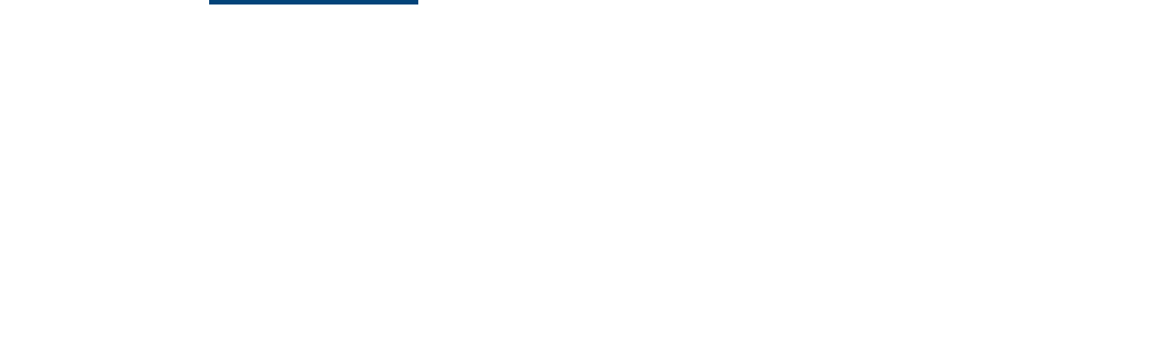

--- FILE ---
content_type: text/html; charset=UTF-8
request_url: https://poderagropecuario.com/escuela-del-agro-de-boyaca-hara-el-congreso-de-reproduccion-y-genetica-en-bovinos/
body_size: 27330
content:
<!DOCTYPE html>
<!--[if IE 9 ]>   <html class="no-js oldie ie9 ie" lang="es" > <![endif]-->
<!--[if (gt IE 9)|!(IE)]><!--> <html class="no-js" lang="es" > <!--<![endif]-->
<head>
        <meta charset="UTF-8" >
        <meta http-equiv="X-UA-Compatible" content="IE=edge">
        <!-- devices setting -->
        <meta name="viewport"   content="initial-scale=1,user-scalable=no,width=device-width">

<!-- outputs by wp_head -->
<title>Escuela del Agro de Boyacá hará el Congreso de Reproducción y Genética en Bovinos &#8211; Poder Agropecuario</title>
<meta name='robots' content='max-image-preview:large' />
<link rel='dns-prefetch' href='//fonts.googleapis.com' />
<link rel='dns-prefetch' href='//s.w.org' />
<link rel="alternate" type="application/rss+xml" title="Poder Agropecuario &raquo; Feed" href="https://poderagropecuario.com/feed/" />
<link rel="alternate" type="application/rss+xml" title="Poder Agropecuario &raquo; Feed de los comentarios" href="https://poderagropecuario.com/comments/feed/" />
<link rel="alternate" type="application/rss+xml" title="Poder Agropecuario &raquo; Comentario Escuela del Agro de Boyacá hará el Congreso de Reproducción y Genética en Bovinos del feed" href="https://poderagropecuario.com/escuela-del-agro-de-boyaca-hara-el-congreso-de-reproduccion-y-genetica-en-bovinos/feed/" />
<script type="text/javascript">
window._wpemojiSettings = {"baseUrl":"https:\/\/s.w.org\/images\/core\/emoji\/14.0.0\/72x72\/","ext":".png","svgUrl":"https:\/\/s.w.org\/images\/core\/emoji\/14.0.0\/svg\/","svgExt":".svg","source":{"concatemoji":"https:\/\/poderagropecuario.com\/wp-includes\/js\/wp-emoji-release.min.js?ver=6.0.11"}};
/*! This file is auto-generated */
!function(e,a,t){var n,r,o,i=a.createElement("canvas"),p=i.getContext&&i.getContext("2d");function s(e,t){var a=String.fromCharCode,e=(p.clearRect(0,0,i.width,i.height),p.fillText(a.apply(this,e),0,0),i.toDataURL());return p.clearRect(0,0,i.width,i.height),p.fillText(a.apply(this,t),0,0),e===i.toDataURL()}function c(e){var t=a.createElement("script");t.src=e,t.defer=t.type="text/javascript",a.getElementsByTagName("head")[0].appendChild(t)}for(o=Array("flag","emoji"),t.supports={everything:!0,everythingExceptFlag:!0},r=0;r<o.length;r++)t.supports[o[r]]=function(e){if(!p||!p.fillText)return!1;switch(p.textBaseline="top",p.font="600 32px Arial",e){case"flag":return s([127987,65039,8205,9895,65039],[127987,65039,8203,9895,65039])?!1:!s([55356,56826,55356,56819],[55356,56826,8203,55356,56819])&&!s([55356,57332,56128,56423,56128,56418,56128,56421,56128,56430,56128,56423,56128,56447],[55356,57332,8203,56128,56423,8203,56128,56418,8203,56128,56421,8203,56128,56430,8203,56128,56423,8203,56128,56447]);case"emoji":return!s([129777,127995,8205,129778,127999],[129777,127995,8203,129778,127999])}return!1}(o[r]),t.supports.everything=t.supports.everything&&t.supports[o[r]],"flag"!==o[r]&&(t.supports.everythingExceptFlag=t.supports.everythingExceptFlag&&t.supports[o[r]]);t.supports.everythingExceptFlag=t.supports.everythingExceptFlag&&!t.supports.flag,t.DOMReady=!1,t.readyCallback=function(){t.DOMReady=!0},t.supports.everything||(n=function(){t.readyCallback()},a.addEventListener?(a.addEventListener("DOMContentLoaded",n,!1),e.addEventListener("load",n,!1)):(e.attachEvent("onload",n),a.attachEvent("onreadystatechange",function(){"complete"===a.readyState&&t.readyCallback()})),(e=t.source||{}).concatemoji?c(e.concatemoji):e.wpemoji&&e.twemoji&&(c(e.twemoji),c(e.wpemoji)))}(window,document,window._wpemojiSettings);
</script>
<style type="text/css">
img.wp-smiley,
img.emoji {
	display: inline !important;
	border: none !important;
	box-shadow: none !important;
	height: 1em !important;
	width: 1em !important;
	margin: 0 0.07em !important;
	vertical-align: -0.1em !important;
	background: none !important;
	padding: 0 !important;
}
</style>
	<link rel='stylesheet' id='litespeed-cache-dummy-css'  href='https://poderagropecuario.com/wp-content/plugins/litespeed-cache/assets/css/litespeed-dummy.css?ver=6.0.11' type='text/css' media='all' />
<link rel='stylesheet' id='wp-block-library-css'  href='https://poderagropecuario.com/wp-includes/css/dist/block-library/style.min.css?ver=6.0.11' type='text/css' media='all' />
<style id='global-styles-inline-css' type='text/css'>
body{--wp--preset--color--black: #000000;--wp--preset--color--cyan-bluish-gray: #abb8c3;--wp--preset--color--white: #ffffff;--wp--preset--color--pale-pink: #f78da7;--wp--preset--color--vivid-red: #cf2e2e;--wp--preset--color--luminous-vivid-orange: #ff6900;--wp--preset--color--luminous-vivid-amber: #fcb900;--wp--preset--color--light-green-cyan: #7bdcb5;--wp--preset--color--vivid-green-cyan: #00d084;--wp--preset--color--pale-cyan-blue: #8ed1fc;--wp--preset--color--vivid-cyan-blue: #0693e3;--wp--preset--color--vivid-purple: #9b51e0;--wp--preset--gradient--vivid-cyan-blue-to-vivid-purple: linear-gradient(135deg,rgba(6,147,227,1) 0%,rgb(155,81,224) 100%);--wp--preset--gradient--light-green-cyan-to-vivid-green-cyan: linear-gradient(135deg,rgb(122,220,180) 0%,rgb(0,208,130) 100%);--wp--preset--gradient--luminous-vivid-amber-to-luminous-vivid-orange: linear-gradient(135deg,rgba(252,185,0,1) 0%,rgba(255,105,0,1) 100%);--wp--preset--gradient--luminous-vivid-orange-to-vivid-red: linear-gradient(135deg,rgba(255,105,0,1) 0%,rgb(207,46,46) 100%);--wp--preset--gradient--very-light-gray-to-cyan-bluish-gray: linear-gradient(135deg,rgb(238,238,238) 0%,rgb(169,184,195) 100%);--wp--preset--gradient--cool-to-warm-spectrum: linear-gradient(135deg,rgb(74,234,220) 0%,rgb(151,120,209) 20%,rgb(207,42,186) 40%,rgb(238,44,130) 60%,rgb(251,105,98) 80%,rgb(254,248,76) 100%);--wp--preset--gradient--blush-light-purple: linear-gradient(135deg,rgb(255,206,236) 0%,rgb(152,150,240) 100%);--wp--preset--gradient--blush-bordeaux: linear-gradient(135deg,rgb(254,205,165) 0%,rgb(254,45,45) 50%,rgb(107,0,62) 100%);--wp--preset--gradient--luminous-dusk: linear-gradient(135deg,rgb(255,203,112) 0%,rgb(199,81,192) 50%,rgb(65,88,208) 100%);--wp--preset--gradient--pale-ocean: linear-gradient(135deg,rgb(255,245,203) 0%,rgb(182,227,212) 50%,rgb(51,167,181) 100%);--wp--preset--gradient--electric-grass: linear-gradient(135deg,rgb(202,248,128) 0%,rgb(113,206,126) 100%);--wp--preset--gradient--midnight: linear-gradient(135deg,rgb(2,3,129) 0%,rgb(40,116,252) 100%);--wp--preset--duotone--dark-grayscale: url('#wp-duotone-dark-grayscale');--wp--preset--duotone--grayscale: url('#wp-duotone-grayscale');--wp--preset--duotone--purple-yellow: url('#wp-duotone-purple-yellow');--wp--preset--duotone--blue-red: url('#wp-duotone-blue-red');--wp--preset--duotone--midnight: url('#wp-duotone-midnight');--wp--preset--duotone--magenta-yellow: url('#wp-duotone-magenta-yellow');--wp--preset--duotone--purple-green: url('#wp-duotone-purple-green');--wp--preset--duotone--blue-orange: url('#wp-duotone-blue-orange');--wp--preset--font-size--small: 13px;--wp--preset--font-size--medium: 20px;--wp--preset--font-size--large: 36px;--wp--preset--font-size--x-large: 42px;}.has-black-color{color: var(--wp--preset--color--black) !important;}.has-cyan-bluish-gray-color{color: var(--wp--preset--color--cyan-bluish-gray) !important;}.has-white-color{color: var(--wp--preset--color--white) !important;}.has-pale-pink-color{color: var(--wp--preset--color--pale-pink) !important;}.has-vivid-red-color{color: var(--wp--preset--color--vivid-red) !important;}.has-luminous-vivid-orange-color{color: var(--wp--preset--color--luminous-vivid-orange) !important;}.has-luminous-vivid-amber-color{color: var(--wp--preset--color--luminous-vivid-amber) !important;}.has-light-green-cyan-color{color: var(--wp--preset--color--light-green-cyan) !important;}.has-vivid-green-cyan-color{color: var(--wp--preset--color--vivid-green-cyan) !important;}.has-pale-cyan-blue-color{color: var(--wp--preset--color--pale-cyan-blue) !important;}.has-vivid-cyan-blue-color{color: var(--wp--preset--color--vivid-cyan-blue) !important;}.has-vivid-purple-color{color: var(--wp--preset--color--vivid-purple) !important;}.has-black-background-color{background-color: var(--wp--preset--color--black) !important;}.has-cyan-bluish-gray-background-color{background-color: var(--wp--preset--color--cyan-bluish-gray) !important;}.has-white-background-color{background-color: var(--wp--preset--color--white) !important;}.has-pale-pink-background-color{background-color: var(--wp--preset--color--pale-pink) !important;}.has-vivid-red-background-color{background-color: var(--wp--preset--color--vivid-red) !important;}.has-luminous-vivid-orange-background-color{background-color: var(--wp--preset--color--luminous-vivid-orange) !important;}.has-luminous-vivid-amber-background-color{background-color: var(--wp--preset--color--luminous-vivid-amber) !important;}.has-light-green-cyan-background-color{background-color: var(--wp--preset--color--light-green-cyan) !important;}.has-vivid-green-cyan-background-color{background-color: var(--wp--preset--color--vivid-green-cyan) !important;}.has-pale-cyan-blue-background-color{background-color: var(--wp--preset--color--pale-cyan-blue) !important;}.has-vivid-cyan-blue-background-color{background-color: var(--wp--preset--color--vivid-cyan-blue) !important;}.has-vivid-purple-background-color{background-color: var(--wp--preset--color--vivid-purple) !important;}.has-black-border-color{border-color: var(--wp--preset--color--black) !important;}.has-cyan-bluish-gray-border-color{border-color: var(--wp--preset--color--cyan-bluish-gray) !important;}.has-white-border-color{border-color: var(--wp--preset--color--white) !important;}.has-pale-pink-border-color{border-color: var(--wp--preset--color--pale-pink) !important;}.has-vivid-red-border-color{border-color: var(--wp--preset--color--vivid-red) !important;}.has-luminous-vivid-orange-border-color{border-color: var(--wp--preset--color--luminous-vivid-orange) !important;}.has-luminous-vivid-amber-border-color{border-color: var(--wp--preset--color--luminous-vivid-amber) !important;}.has-light-green-cyan-border-color{border-color: var(--wp--preset--color--light-green-cyan) !important;}.has-vivid-green-cyan-border-color{border-color: var(--wp--preset--color--vivid-green-cyan) !important;}.has-pale-cyan-blue-border-color{border-color: var(--wp--preset--color--pale-cyan-blue) !important;}.has-vivid-cyan-blue-border-color{border-color: var(--wp--preset--color--vivid-cyan-blue) !important;}.has-vivid-purple-border-color{border-color: var(--wp--preset--color--vivid-purple) !important;}.has-vivid-cyan-blue-to-vivid-purple-gradient-background{background: var(--wp--preset--gradient--vivid-cyan-blue-to-vivid-purple) !important;}.has-light-green-cyan-to-vivid-green-cyan-gradient-background{background: var(--wp--preset--gradient--light-green-cyan-to-vivid-green-cyan) !important;}.has-luminous-vivid-amber-to-luminous-vivid-orange-gradient-background{background: var(--wp--preset--gradient--luminous-vivid-amber-to-luminous-vivid-orange) !important;}.has-luminous-vivid-orange-to-vivid-red-gradient-background{background: var(--wp--preset--gradient--luminous-vivid-orange-to-vivid-red) !important;}.has-very-light-gray-to-cyan-bluish-gray-gradient-background{background: var(--wp--preset--gradient--very-light-gray-to-cyan-bluish-gray) !important;}.has-cool-to-warm-spectrum-gradient-background{background: var(--wp--preset--gradient--cool-to-warm-spectrum) !important;}.has-blush-light-purple-gradient-background{background: var(--wp--preset--gradient--blush-light-purple) !important;}.has-blush-bordeaux-gradient-background{background: var(--wp--preset--gradient--blush-bordeaux) !important;}.has-luminous-dusk-gradient-background{background: var(--wp--preset--gradient--luminous-dusk) !important;}.has-pale-ocean-gradient-background{background: var(--wp--preset--gradient--pale-ocean) !important;}.has-electric-grass-gradient-background{background: var(--wp--preset--gradient--electric-grass) !important;}.has-midnight-gradient-background{background: var(--wp--preset--gradient--midnight) !important;}.has-small-font-size{font-size: var(--wp--preset--font-size--small) !important;}.has-medium-font-size{font-size: var(--wp--preset--font-size--medium) !important;}.has-large-font-size{font-size: var(--wp--preset--font-size--large) !important;}.has-x-large-font-size{font-size: var(--wp--preset--font-size--x-large) !important;}
</style>
<link rel='stylesheet' id='contact-form-7-css'  href='https://poderagropecuario.com/wp-content/plugins/contact-form-7/includes/css/styles.css?ver=5.5.3' type='text/css' media='all' />
<link rel='stylesheet' id='elementor-icons-css'  href='https://poderagropecuario.com/wp-content/plugins/elementor/assets/lib/eicons/css/elementor-icons.min.css?ver=5.9.1' type='text/css' media='all' />
<link rel='stylesheet' id='elementor-animations-css'  href='https://poderagropecuario.com/wp-content/plugins/elementor/assets/lib/animations/animations.min.css?ver=3.0.8.1' type='text/css' media='all' />
<link rel='stylesheet' id='elementor-frontend-legacy-css'  href='https://poderagropecuario.com/wp-content/plugins/elementor/assets/css/frontend-legacy.min.css?ver=3.0.8.1' type='text/css' media='all' />
<link rel='stylesheet' id='elementor-frontend-css'  href='https://poderagropecuario.com/wp-content/plugins/elementor/assets/css/frontend.min.css?ver=3.0.8.1' type='text/css' media='all' />
<style id='elementor-frontend-inline-css' type='text/css'>
.elementor-102 .elementor-element.elementor-element-1759bc4:not(.elementor-motion-effects-element-type-background), .elementor-102 .elementor-element.elementor-element-1759bc4 > .elementor-motion-effects-container > .elementor-motion-effects-layer{background-color:var( --auxin-featured-color-2 );}.elementor-102 .elementor-element.elementor-element-80bf070{color:var( --auxin-featured-color-7 );}.elementor-102 .elementor-element.elementor-element-4761d8d .aux-modern-heading-primary{color:var( --auxin-featured-color-7 );}.elementor-102 .elementor-element.elementor-element-4761d8d .aux-modern-heading-secondary{color:var( --auxin-featured-color-7 );}.elementor-102 .elementor-element.elementor-element-cf56f7b .elementor-social-icon i{color:var( --auxin-featured-color-7 );}.elementor-102 .elementor-element.elementor-element-cf56f7b .elementor-social-icon svg{fill:var( --auxin-featured-color-7 );}.elementor-102 .elementor-element.elementor-element-cf56f7b .elementor-social-icon:hover i{color:var( --auxin-featured-color-5 );}.elementor-102 .elementor-element.elementor-element-cf56f7b .elementor-social-icon:hover svg{fill:var( --auxin-featured-color-5 );}.elementor-102 .elementor-element.elementor-element-181b01d .elementor-heading-title{color:var( --auxin-featured-color-7 );}.elementor-102 .elementor-element.elementor-element-32cf267 .aux-menu-depth-0 > .aux-item-content{color:var( --auxin-featured-color-7 );}.elementor-102 .elementor-element.elementor-element-32cf267 .aux-menu-depth-0.aux-hover > .aux-item-content {color:var( --auxin-featured-color-5 ) !important;}.elementor-102 .elementor-element.elementor-element-12be17e small{color:var( --auxin-featured-color-5 );}
</style>
<link rel='stylesheet' id='elementor-post-105-css'  href='https://poderagropecuario.com/wp-content/uploads/elementor/css/post-105.css?ver=1612025996' type='text/css' media='all' />
<link rel='stylesheet' id='auxin-elementor-base-css'  href='https://poderagropecuario.com/wp-content/themes/phlox-pro/css/other/elementor.css?ver=5.5.1' type='text/css' media='all' />
<link rel='stylesheet' id='elementor-pro-css'  href='https://poderagropecuario.com/wp-content/plugins/elementor-pro/assets/css/frontend.min.css?ver=3.0.4' type='text/css' media='all' />
<link rel='stylesheet' id='auxin-elementor-widgets-css'  href='https://poderagropecuario.com/wp-content/plugins/auxin-elements/admin/assets/css/elementor-widgets.css?ver=6.0.11' type='text/css' media='all' />
<link rel='stylesheet' id='mediaelement-css'  href='https://poderagropecuario.com/wp-includes/js/mediaelement/mediaelementplayer-legacy.min.css?ver=4.2.16' type='text/css' media='all' />
<link rel='stylesheet' id='wp-mediaelement-css'  href='https://poderagropecuario.com/wp-includes/js/mediaelement/wp-mediaelement.min.css?ver=6.0.11' type='text/css' media='all' />
<link rel='stylesheet' id='elementor-post-371-css'  href='https://poderagropecuario.com/wp-content/uploads/elementor/css/post-371.css?ver=1613652599' type='text/css' media='all' />
<link rel='stylesheet' id='auxin-base-css'  href='https://poderagropecuario.com/wp-content/themes/phlox-pro/css/base.css?ver=5.5.1' type='text/css' media='all' />
<link rel='stylesheet' id='auxin-front-icon-css'  href='https://poderagropecuario.com/wp-content/themes/phlox-pro/css/auxin-icon.css?ver=5.5.1' type='text/css' media='all' />
<link rel='stylesheet' id='auxin-main-css'  href='https://poderagropecuario.com/wp-content/themes/phlox-pro/css/main.css?ver=5.5.1' type='text/css' media='all' />
<link rel='stylesheet' id='auxin-fonts-google-css'  href='//fonts.googleapis.com/css?family=Noto+Sans+JP%3A100%2C300%2Cregular%2C500%2C700%2C900%7CFrank+Ruhl+Libre%3A300%2Cregular%2C500%2C700%2C900%7COswald%3A200%2C300%2Cregular%2C500%2C600%2C700&#038;ver=5.4' type='text/css' media='all' />
<link rel='stylesheet' id='auxin-custom-css'  href='https://poderagropecuario.com/wp-content/uploads/phlox-pro/custom.css?ver=5.4' type='text/css' media='all' />
<link rel='stylesheet' id='auxin-go-pricing-css'  href='https://poderagropecuario.com/wp-content/themes/phlox-pro/css/go-pricing.css?ver=5.5.1' type='text/css' media='all' />
<link rel='stylesheet' id='elementor-post-103-css'  href='https://poderagropecuario.com/wp-content/uploads/elementor/css/post-103.css?ver=1612026001' type='text/css' media='all' />
<link rel='stylesheet' id='elementor-post-102-css'  href='https://poderagropecuario.com/wp-content/uploads/elementor/css/post-102.css?ver=1713278569' type='text/css' media='all' />
<link rel='stylesheet' id='__EPYT__style-css'  href='https://poderagropecuario.com/wp-content/plugins/youtube-embed-plus/styles/ytprefs.min.css?ver=13.4.1.2' type='text/css' media='all' />
<style id='__EPYT__style-inline-css' type='text/css'>

                .epyt-gallery-thumb {
                        width: 33.333%;
                }
                
</style>
<link rel='stylesheet' id='google-fonts-1-css'  href='https://fonts.googleapis.com/css?family=Roboto%3A100%2C100italic%2C200%2C200italic%2C300%2C300italic%2C400%2C400italic%2C500%2C500italic%2C600%2C600italic%2C700%2C700italic%2C800%2C800italic%2C900%2C900italic%7CRoboto+Slab%3A100%2C100italic%2C200%2C200italic%2C300%2C300italic%2C400%2C400italic%2C500%2C500italic%2C600%2C600italic%2C700%2C700italic%2C800%2C800italic%2C900%2C900italic%7CRubik%3A100%2C100italic%2C200%2C200italic%2C300%2C300italic%2C400%2C400italic%2C500%2C500italic%2C600%2C600italic%2C700%2C700italic%2C800%2C800italic%2C900%2C900italic%7CPoppins%3A100%2C100italic%2C200%2C200italic%2C300%2C300italic%2C400%2C400italic%2C500%2C500italic%2C600%2C600italic%2C700%2C700italic%2C800%2C800italic%2C900%2C900italic&#038;ver=6.0.11' type='text/css' media='all' />
<link rel='stylesheet' id='elementor-icons-shared-0-css'  href='https://poderagropecuario.com/wp-content/plugins/elementor/assets/lib/font-awesome/css/fontawesome.min.css?ver=5.12.0' type='text/css' media='all' />
<link rel='stylesheet' id='elementor-icons-fa-brands-css'  href='https://poderagropecuario.com/wp-content/plugins/elementor/assets/lib/font-awesome/css/brands.min.css?ver=5.12.0' type='text/css' media='all' />
<script type='text/javascript' src='https://poderagropecuario.com/wp-includes/js/jquery/jquery.min.js?ver=3.6.0' id='jquery-core-js'></script>
<script type='text/javascript' src='https://poderagropecuario.com/wp-includes/js/jquery/jquery-migrate.min.js?ver=3.3.2' id='jquery-migrate-js'></script>
<script type='text/javascript' src='https://poderagropecuario.com/wp-content/plugins/auxin-pro-tools/admin/assets/js/elementor/widgets.js?ver=1.6.1' id='auxin-elementor-pro-widgets-js'></script>
<script type='text/javascript' id='auxin-modernizr-js-extra'>
/* <![CDATA[ */
var auxin = {"ajax_url":"https:\/\/poderagropecuario.com\/wp-admin\/admin-ajax.php","is_rtl":"","is_reponsive":"1","is_framed":"","frame_width":"20","wpml_lang":"en","uploadbaseurl":"http:\/\/poderagropecuario.com\/wp-content\/uploads"};
/* ]]> */
</script>
<script type='text/javascript' id='auxin-modernizr-js-before'>
/* < ![CDATA[ */
function auxinNS(n){for(var e=n.split("."),a=window,i="",r=e.length,t=0;r>t;t++)"window"!=e[t]&&(i=e[t],a[i]=a[i]||{},a=a[i]);return a;}
/* ]]> */
</script>
<script type='text/javascript' src='https://poderagropecuario.com/wp-content/themes/phlox-pro/js/solo/modernizr-custom.min.js?ver=5.5.1' id='auxin-modernizr-js'></script>
<script type='text/javascript' id='__ytprefs__-js-extra'>
/* <![CDATA[ */
var _EPYT_ = {"ajaxurl":"https:\/\/poderagropecuario.com\/wp-admin\/admin-ajax.php","security":"f487363b91","gallery_scrolloffset":"20","eppathtoscripts":"https:\/\/poderagropecuario.com\/wp-content\/plugins\/youtube-embed-plus\/scripts\/","eppath":"https:\/\/poderagropecuario.com\/wp-content\/plugins\/youtube-embed-plus\/","epresponsiveselector":"[\"iframe.__youtube_prefs_widget__\"]","epdovol":"1","version":"13.4.1.2","evselector":"iframe.__youtube_prefs__[src], iframe[src*=\"youtube.com\/embed\/\"], iframe[src*=\"youtube-nocookie.com\/embed\/\"]","ajax_compat":"","ytapi_load":"light","pause_others":"","stopMobileBuffer":"1","vi_active":"","vi_js_posttypes":[]};
/* ]]> */
</script>
<script type='text/javascript' src='https://poderagropecuario.com/wp-content/plugins/youtube-embed-plus/scripts/ytprefs.min.js?ver=13.4.1.2' id='__ytprefs__-js'></script>
<link rel="https://api.w.org/" href="https://poderagropecuario.com/wp-json/" /><link rel="alternate" type="application/json" href="https://poderagropecuario.com/wp-json/wp/v2/posts/2935" /><link rel="EditURI" type="application/rsd+xml" title="RSD" href="https://poderagropecuario.com/xmlrpc.php?rsd" />
<link rel="wlwmanifest" type="application/wlwmanifest+xml" href="https://poderagropecuario.com/wp-includes/wlwmanifest.xml" /> 
<meta name="generator" content="WordPress 6.0.11" />
<link rel="canonical" href="https://poderagropecuario.com/escuela-del-agro-de-boyaca-hara-el-congreso-de-reproduccion-y-genetica-en-bovinos/" />
<link rel='shortlink' href='https://poderagropecuario.com/?p=2935' />
<link rel="alternate" type="application/json+oembed" href="https://poderagropecuario.com/wp-json/oembed/1.0/embed?url=https%3A%2F%2Fpoderagropecuario.com%2Fescuela-del-agro-de-boyaca-hara-el-congreso-de-reproduccion-y-genetica-en-bovinos%2F" />
<link rel="alternate" type="text/xml+oembed" href="https://poderagropecuario.com/wp-json/oembed/1.0/embed?url=https%3A%2F%2Fpoderagropecuario.com%2Fescuela-del-agro-de-boyaca-hara-el-congreso-de-reproduccion-y-genetica-en-bovinos%2F&#038;format=xml" />
    <meta name="title"       content="Escuela del Agro de Boyacá hará el Congreso de Reproducción y Genética en Bovinos" />
    <meta name="description" content="(Bogotá-Colombia) De la actividad, que se desarrollará este 25 y 26 de noviembre, participarán dos invitados especiales de Brasil y Ecuador, además de siete investigadores de Colombia y cuatro experiencias de ganaderos de diferentes regiones del país. En Bogotá ya está todo listo para el Tercer Congreso de Reproducción y Genética en Bovinos, carne y [&hellip;]" />
        <link rel="image_src"    href="https://poderagropecuario.com/wp-content/uploads/2021/11/WhatsApp-Image-2021-11-24-at-15.13.35-90x90.jpeg" />
    <!-- Chrome, Firefox OS and Opera -->
<meta name="theme-color" content="#1bb0ce" />
<!-- Windows Phone -->
<meta name="msapplication-navbutton-color" content="#1bb0ce" />
<!-- iOS Safari -->
<meta name="apple-mobile-web-app-capable" content="yes">
<meta name="apple-mobile-web-app-status-bar-style" content="black-translucent">

<!-- pingback -->
<link rel="pingback" href="https://poderagropecuario.com/xmlrpc.php">
<link rel="icon" href="https://poderagropecuario.com/wp-content/uploads/2020/12/cropped-webiconn-32x32.png" sizes="32x32" />
<link rel="icon" href="https://poderagropecuario.com/wp-content/uploads/2020/12/cropped-webiconn-192x192.png" sizes="192x192" />
<link rel="apple-touch-icon" href="https://poderagropecuario.com/wp-content/uploads/2020/12/cropped-webiconn-180x180.png" />
<meta name="msapplication-TileImage" content="https://poderagropecuario.com/wp-content/uploads/2020/12/cropped-webiconn-270x270.png" />
		<style type="text/css" id="wp-custom-css">
			.single-post .entry-header,
.single-post .entry-content, .single-post .entry-meta,
.single-post .entry-info, .single-post #respond {
	margin-left: auto !important;
	margin-right: auto !important;
	max-width:774px;
}

.single-post .aux-primary{
	margin-top:200px;
}

.single-post .entry-content .wp-block-image {
	margin: 50px 0 50px 0;
}

.single-post .entry-info .entry-tax:before {
	width: 1px !important;
  height: 13px !important;
  background-color: var( --auxin-featured-color-5 );
}

.single-post .entry-content p:first-child:first-letter {
	font-family: 'Frank Ruhl Libre';
	font-size: 52px;
	font-weight: 500;
	float: left;
	margin: -25px 5px -40px 0;
	line-height: 2em;
	text-transform: uppercase;
}

.single-post .entry-meta {
	border-top: none !important;
	border-bottom: solid 1px #222222 !important;
	padding-bottom: 30px !important;
	padding-top: 35px !important;
}
.single-post .aux-input-group, .single-post .aux-form-cookies-consent .comment-form-cookies-consent {
  display: flex;
	flex-flow: row wrap;
}

.single-post .aux-modern-form .aux-input-group {
	margin-bottom: 90px;
} 
.single-post .form-submit input[type="submit"] {
	background-color: transparent;
	padding: 0;
}
.single-post .form-submit {
	margin-left: 100px;
}

.single-post .aux-comments {
	margin-left: 20%;
	margin-right: 20%;
}

.single-post .aux-comments .comments-title {
	margin-bottom: 30px;
}

.single-post .form-submit:before {
	content: '';
	background-color: var( --auxin-featured-color-3 );
	width: 126px;
	height: 1px;
	display: block;
	position: relative;
	top: 23px;
  left: -102px;
}

.single-post .aux-commentlist .comment {
	padding: 50px;
	background-color: var( --auxin-featured-color-7 );
	border-radius: 5px;
	box-shadow: 20px 20px 60px #0000000D;
}

.single-post .aux-commentlist .comment img {
	border-radius: 50%;
	border: none;
}

.single-post .aux-commentlist .children {
	margin-left: 0;
}

.single-post .aux-commentlist.skin-arrow-links .children > li:first-child {
	background: none;
}

.aux-commentlist .comment .comment-author {
	margin-bottom: 15px;
}

.aux-commentlist .comment .comment-author cite, .aux-commentlist .comment .comment-author time {
	display: inline-block;
}

.single-post .aux-commentlist .comment .comment-author time {
	float: right;
	margin-right: 50px;
}

.single-post .comment-reply-nav {
	position: absolute;
	top: 50px;
	right: 50px;
}

.single-post .comment-reply-nav .comment-reply-link {
	font-weight: 500 !important;
	font-size: 11px !important;
	color: var( --auxin-featured-color-4 ) !important;
}

.single-post .wpulike {
	display: none;
}

/*--Contact Form--*/
.single-post .comment-form-cookies-consent{
	display:none;
}
.single-post form{
	display:flex;
	flex-direction:column;
}
.single-post form div:nth-child(2){
	order:2;
}
.single-post form div:nth-child(3){
	order:3;
}
.single-post form div:nth-child(5){
	order:1;
}
.single-post form .form-submit{
	order:4;
}

/*--Category Page--*/
.category .page-header {
	border: 0;
}

.category .page-header .page-title {
	font-size: 52px;
	font-weight: 400;
}

.category .page-header .aux-breadcrumbs, .category .page-header .aux-breadcrumbs a {
	font-family: 'Noto Sans JP';
	font-size: 11px;
	font-weight: 500;
	text-transform: uppercase;
	color:  var( --auxin-featured-color-5 );
	
}

.category .aux-col .post .entry-media {
	margin-bottom: 0;
}

.category .aux-col .post .entry-main {
	padding: 30px;
	background-color:  var( --auxin-featured-color-7 );
	display: flex;
	flex-flow: column-reverse;
}

.category .aux-col .post .entry-info {
	font-size: 11px;
	font-weight: 500;
	text-transform: uppercase;
	color: var( --auxin-featured-color-5 );
}

.category .aux-col .post .entry-info a:hover {
	color: var( --auxin-featured-color-5 );
	opacity: .8;
}
.category .entry-info .entry-meta-sep.meta-sep:before, .category .entry-info .entry-tax:before, .category .entry-info .entry-tax a:after {
    width: 1px !important;
    height: 13px !important;
    border-radius: 0 !important;
    background-color: var( --auxin-featured-color-5 ) !important ;
}

/*---Pagination---*/
.category .pagination {
	display: inline-block;
	margin-top: 100px;
}

.category .aux-pagination {
	text-align: center;
}

.category .aux-pagination .page .page-numbers {
	color: var( --auxin-featured-color-3 );
	border: 0;
	font-size: 26px;
	font-family: 'Frank Ruhl Libre';
	letter-spacing: -0.52;
	line-height: 1.2em;
	font-weight: 300;
	margin-right: 20px;
}

.category .aux-pagination .page.active span {
	color: var( --auxin-featured-color-7 );
	background-color: var( --auxin-featured-color-3 );
}

.category .aux-pagination .next .page-numbers, .category .aux-pagination .prev .page-numbers {
	margin-right: 40px;
}

.category .aux-pagination .prev .page-numbers {
	margin-left: 40px;	
}

.category .aux-pagination li>a {
	border: none;
}

.category .aux-pagination .last {
	font-family: 'Frank Ruhl Libre';
	font-size: 26px;
	font-weight: 300;
	color: var( --auxin-featured-color-3 );
}

.category .next .page-numbers #text {
	display: none !important; 
}

/*--Search Page--*/
.aux-modern-search .aux-search-popup .aux-search-popup-content .aux-search-input-form {
	border: 0;
}
.aux-modern-search .aux-search-popup .aux-search-popup-content .aux-search-input-form input {
	font-family: 'Frank Ruhl Libre';
	font-size: 92px;
	font-weight: 400;
	letter-spacing: -1.84px;
	text-align: center;
}

.archive.category .aux-primary{
	margin-bottom: 150px;
}

.archive.category .aux-widget-recent-posts .column-entry:hover .entry-main{
	transition: all 200ms cubic-bezier(0.25, 0.46, 0.45, 0.94);
}

.archive.category .aux-widget-recent-posts .column-entry:hover .entry-main{
	background-color: #03447A;
} 

.archive.category .aux-widget-recent-posts .column-entry:hover .entry-title{
	color: #fff;
} 

.archive.category .aux-widget-recent-posts .entry-header{
	min-height:55px;
}

.single-post .aux-main .entry-media .aux-media-frame{
	max-width:1200px;
	margin-left:auto;
	margin-right:auto;
}



		</style>
		<!-- end wp_head -->
</head>


<body class="post-template-default single single-post postid-2935 single-format-standard wp-custom-logo _auxels auxin-pro elementor-default elementor-kit-105 elementor-page-371 phlox-pro aux-dom-unready aux-full-width aux-resp aux-fhd aux-top-sticky aux-page-preload aux-page-animation aux-page-animation-fade"  data-page-animation="true" data-page-animation-type="fade" data-framed="">

    <div id="pagePreloadProgressbar" class="aux-no-js aux-progressbar-top " style="background-color:#03447a;" ></div>
            <div id="pagePreloadLoading" class="aux-page-loading">
        <img src="https://poderagropecuario.com/wp-content/uploads/2021/03/LOGO-2.gif" alt="Loading" >
    </div>
        <div class="aux-page-animation-overlay"></div><svg xmlns="http://www.w3.org/2000/svg" viewBox="0 0 0 0" width="0" height="0" focusable="false" role="none" style="visibility: hidden; position: absolute; left: -9999px; overflow: hidden;" ><defs><filter id="wp-duotone-dark-grayscale"><feColorMatrix color-interpolation-filters="sRGB" type="matrix" values=" .299 .587 .114 0 0 .299 .587 .114 0 0 .299 .587 .114 0 0 .299 .587 .114 0 0 " /><feComponentTransfer color-interpolation-filters="sRGB" ><feFuncR type="table" tableValues="0 0.49803921568627" /><feFuncG type="table" tableValues="0 0.49803921568627" /><feFuncB type="table" tableValues="0 0.49803921568627" /><feFuncA type="table" tableValues="1 1" /></feComponentTransfer><feComposite in2="SourceGraphic" operator="in" /></filter></defs></svg><svg xmlns="http://www.w3.org/2000/svg" viewBox="0 0 0 0" width="0" height="0" focusable="false" role="none" style="visibility: hidden; position: absolute; left: -9999px; overflow: hidden;" ><defs><filter id="wp-duotone-grayscale"><feColorMatrix color-interpolation-filters="sRGB" type="matrix" values=" .299 .587 .114 0 0 .299 .587 .114 0 0 .299 .587 .114 0 0 .299 .587 .114 0 0 " /><feComponentTransfer color-interpolation-filters="sRGB" ><feFuncR type="table" tableValues="0 1" /><feFuncG type="table" tableValues="0 1" /><feFuncB type="table" tableValues="0 1" /><feFuncA type="table" tableValues="1 1" /></feComponentTransfer><feComposite in2="SourceGraphic" operator="in" /></filter></defs></svg><svg xmlns="http://www.w3.org/2000/svg" viewBox="0 0 0 0" width="0" height="0" focusable="false" role="none" style="visibility: hidden; position: absolute; left: -9999px; overflow: hidden;" ><defs><filter id="wp-duotone-purple-yellow"><feColorMatrix color-interpolation-filters="sRGB" type="matrix" values=" .299 .587 .114 0 0 .299 .587 .114 0 0 .299 .587 .114 0 0 .299 .587 .114 0 0 " /><feComponentTransfer color-interpolation-filters="sRGB" ><feFuncR type="table" tableValues="0.54901960784314 0.98823529411765" /><feFuncG type="table" tableValues="0 1" /><feFuncB type="table" tableValues="0.71764705882353 0.25490196078431" /><feFuncA type="table" tableValues="1 1" /></feComponentTransfer><feComposite in2="SourceGraphic" operator="in" /></filter></defs></svg><svg xmlns="http://www.w3.org/2000/svg" viewBox="0 0 0 0" width="0" height="0" focusable="false" role="none" style="visibility: hidden; position: absolute; left: -9999px; overflow: hidden;" ><defs><filter id="wp-duotone-blue-red"><feColorMatrix color-interpolation-filters="sRGB" type="matrix" values=" .299 .587 .114 0 0 .299 .587 .114 0 0 .299 .587 .114 0 0 .299 .587 .114 0 0 " /><feComponentTransfer color-interpolation-filters="sRGB" ><feFuncR type="table" tableValues="0 1" /><feFuncG type="table" tableValues="0 0.27843137254902" /><feFuncB type="table" tableValues="0.5921568627451 0.27843137254902" /><feFuncA type="table" tableValues="1 1" /></feComponentTransfer><feComposite in2="SourceGraphic" operator="in" /></filter></defs></svg><svg xmlns="http://www.w3.org/2000/svg" viewBox="0 0 0 0" width="0" height="0" focusable="false" role="none" style="visibility: hidden; position: absolute; left: -9999px; overflow: hidden;" ><defs><filter id="wp-duotone-midnight"><feColorMatrix color-interpolation-filters="sRGB" type="matrix" values=" .299 .587 .114 0 0 .299 .587 .114 0 0 .299 .587 .114 0 0 .299 .587 .114 0 0 " /><feComponentTransfer color-interpolation-filters="sRGB" ><feFuncR type="table" tableValues="0 0" /><feFuncG type="table" tableValues="0 0.64705882352941" /><feFuncB type="table" tableValues="0 1" /><feFuncA type="table" tableValues="1 1" /></feComponentTransfer><feComposite in2="SourceGraphic" operator="in" /></filter></defs></svg><svg xmlns="http://www.w3.org/2000/svg" viewBox="0 0 0 0" width="0" height="0" focusable="false" role="none" style="visibility: hidden; position: absolute; left: -9999px; overflow: hidden;" ><defs><filter id="wp-duotone-magenta-yellow"><feColorMatrix color-interpolation-filters="sRGB" type="matrix" values=" .299 .587 .114 0 0 .299 .587 .114 0 0 .299 .587 .114 0 0 .299 .587 .114 0 0 " /><feComponentTransfer color-interpolation-filters="sRGB" ><feFuncR type="table" tableValues="0.78039215686275 1" /><feFuncG type="table" tableValues="0 0.94901960784314" /><feFuncB type="table" tableValues="0.35294117647059 0.47058823529412" /><feFuncA type="table" tableValues="1 1" /></feComponentTransfer><feComposite in2="SourceGraphic" operator="in" /></filter></defs></svg><svg xmlns="http://www.w3.org/2000/svg" viewBox="0 0 0 0" width="0" height="0" focusable="false" role="none" style="visibility: hidden; position: absolute; left: -9999px; overflow: hidden;" ><defs><filter id="wp-duotone-purple-green"><feColorMatrix color-interpolation-filters="sRGB" type="matrix" values=" .299 .587 .114 0 0 .299 .587 .114 0 0 .299 .587 .114 0 0 .299 .587 .114 0 0 " /><feComponentTransfer color-interpolation-filters="sRGB" ><feFuncR type="table" tableValues="0.65098039215686 0.40392156862745" /><feFuncG type="table" tableValues="0 1" /><feFuncB type="table" tableValues="0.44705882352941 0.4" /><feFuncA type="table" tableValues="1 1" /></feComponentTransfer><feComposite in2="SourceGraphic" operator="in" /></filter></defs></svg><svg xmlns="http://www.w3.org/2000/svg" viewBox="0 0 0 0" width="0" height="0" focusable="false" role="none" style="visibility: hidden; position: absolute; left: -9999px; overflow: hidden;" ><defs><filter id="wp-duotone-blue-orange"><feColorMatrix color-interpolation-filters="sRGB" type="matrix" values=" .299 .587 .114 0 0 .299 .587 .114 0 0 .299 .587 .114 0 0 .299 .587 .114 0 0 " /><feComponentTransfer color-interpolation-filters="sRGB" ><feFuncR type="table" tableValues="0.098039215686275 1" /><feFuncG type="table" tableValues="0 0.66274509803922" /><feFuncB type="table" tableValues="0.84705882352941 0.41960784313725" /><feFuncA type="table" tableValues="1 1" /></feComponentTransfer><feComposite in2="SourceGraphic" operator="in" /></filter></defs></svg>
<div id="inner-body">

    <header class="aux-elementor-header" id="site-elementor-header" itemscope="itemscope" itemtype="https://schema.org/WPHeader" data-sticky-height="80"  >
        <div class="aux-wrapper">
            <div class="aux-header aux-header-elements-wrapper">
            		<div data-elementor-type="header" data-elementor-id="103" class="elementor elementor-103" data-elementor-settings="[]">
		<div class="elementor-section-wrap">
					<section class="elementor-section elementor-top-section elementor-element elementor-element-39c0ae90 elementor-section-content-middle elementor-section-boxed elementor-section-height-default elementor-section-height-default" data-id="39c0ae90" data-element_type="section" data-settings="{&quot;background_background&quot;:&quot;classic&quot;}">
						<div class="elementor-container elementor-column-gap-default">
							<div class="elementor-row">
					<div class="aux-parallax-section elementor-column elementor-col-100 elementor-top-column elementor-element elementor-element-ef09c3a" data-id="ef09c3a" data-element_type="column">
			<div class="elementor-column-wrap elementor-element-populated">
							<div class="elementor-widget-wrap">
						<div class="elementor-element elementor-element-ea83228 elementor-widget__width-auto elementor-widget-tablet__width-inherit elementor-widget-mobile__width-auto elementor-widget elementor-widget-aux_logo" data-id="ea83228" data-element_type="widget" data-widget_type="aux_logo.default">
				<div class="elementor-widget-container">
			<div class="aux-widget-logo"><a class="aux-logo-anchor aux-has-logo" title="Poder Agropecuario" href="https://poderagropecuario.com/"  ><img width="150" height="56" src="https://poderagropecuario.com/wp-content/uploads/2020/12/cropped-LOGO-2.png" class="aux-attachment aux-featured-image attachment-150x56 aux-attachment-id-226 " alt="cropped-LOGO-2.png" data-ratio="2.68" data-original-w="150" /></a><a class="aux-logo-anchor aux-logo-sticky aux-logo-hidden aux-has-logo" title="Poder Agropecuario" href="https://poderagropecuario.com/"  ><img width="150" height="56" src="https://poderagropecuario.com/wp-content/uploads/2020/12/LOGO-2.png" class="aux-attachment aux-featured-image attachment-150x56 aux-attachment-id-225 " alt="LOGO 2" data-ratio="2.68" data-original-w="150" /></a><section class="aux-logo-text"><h3 class="site-title"><a href="https://poderagropecuario.com/" title="Poder Agropecuario">Poder Agropecuario</a></h3></section></div>		</div>
				</div>
				<div class="elementor-element elementor-element-49a27a69 elementor-widget__width-auto elementor-widget elementor-widget-aux_menu_box" data-id="49a27a69" data-element_type="widget" data-widget_type="aux_menu_box.default">
				<div class="elementor-widget-container">
			<div class="aux-elementor-header-menu aux-nav-menu-element aux-nav-menu-element-49a27a69"><div class="aux-burger-box" data-target-panel="overlay" data-target-content=".elementor-element-49a27a69 .aux-master-menu"><div class="aux-burger aux-lite-small"><span class="mid-line"></span></div></div><!-- start master menu -->
<nav id="master-menu-elementor-49a27a69" class="menu-main-menu-container">

	<ul id="menu-main-menu" class="aux-master-menu aux-no-js aux-skin-classic aux-with-indicator aux-horizontal" data-type="horizontal"  data-switch-type="toggle" data-switch-parent=".elementor-element-49a27a69 .aux-fs-popup .aux-fs-menu" data-switch-width="767"  >
		<!-- start single menu -->
		<li id="menu-item-223" class="menu-item menu-item-type-post_type menu-item-object-page menu-item-home menu-item-223 aux-menu-depth-0 aux-menu-root-1 aux-menu-item">
			<a href="https://poderagropecuario.com/" class="aux-item-content">
				<span class="aux-menu-label">Inicio</span>
			</a>
		</li>
		<!-- end single menu -->
		<!-- start single menu -->
		<li id="menu-item-214" class="menu-item menu-item-type-taxonomy menu-item-object-category menu-item-214 aux-menu-depth-0 aux-menu-root-2 aux-menu-item">
			<a href="https://poderagropecuario.com/category/agricultura/" class="aux-item-content">
				<span class="aux-menu-label">Agricultura</span>
			</a>
		</li>
		<!-- end single menu -->
		<!-- start single menu -->
		<li id="menu-item-215" class="menu-item menu-item-type-taxonomy menu-item-object-category current-post-ancestor current-menu-parent current-post-parent menu-item-215 aux-menu-depth-0 aux-menu-root-3 aux-menu-item">
			<a href="https://poderagropecuario.com/category/ganaderia/" class="aux-item-content">
				<span class="aux-menu-label">Ganadería</span>
			</a>
		</li>
		<!-- end single menu -->
		<!-- start single menu -->
		<li id="menu-item-216" class="menu-item menu-item-type-taxonomy menu-item-object-category menu-item-216 aux-menu-depth-0 aux-menu-root-4 aux-menu-item">
			<a href="https://poderagropecuario.com/category/mercados/" class="aux-item-content">
				<span class="aux-menu-label">Mercados</span>
			</a>
		</li>
		<!-- end single menu -->
		<!-- start single menu -->
		<li id="menu-item-217" class="menu-item menu-item-type-taxonomy menu-item-object-category menu-item-217 aux-menu-depth-0 aux-menu-root-5 aux-menu-item">
			<a href="https://poderagropecuario.com/category/politica/" class="aux-item-content">
				<span class="aux-menu-label">Política</span>
			</a>
		</li>
		<!-- end single menu -->
		<!-- start single menu -->
		<li id="menu-item-222" class="menu-item menu-item-type-taxonomy menu-item-object-category menu-item-222 aux-menu-depth-0 aux-menu-root-6 aux-menu-item">
			<a href="https://poderagropecuario.com/category/social/" class="aux-item-content">
				<span class="aux-menu-label">Social</span>
			</a>
		</li>
		<!-- end single menu -->
		<!-- start single menu -->
		<li id="menu-item-218" class="menu-item menu-item-type-taxonomy menu-item-object-category menu-item-218 aux-menu-depth-0 aux-menu-root-7 aux-menu-item">
			<a href="https://poderagropecuario.com/category/empresariales/" class="aux-item-content">
				<span class="aux-menu-label">Empresariales</span>
			</a>
		</li>
		<!-- end single menu -->
		<!-- start single menu -->
		<li id="menu-item-219" class="menu-item menu-item-type-taxonomy menu-item-object-category menu-item-219 aux-menu-depth-0 aux-menu-root-8 aux-menu-item">
			<a href="https://poderagropecuario.com/category/poder-agropecuario-tv/" class="aux-item-content">
				<span class="aux-menu-label">P.A TV</span>
			</a>
		</li>
		<!-- end single menu -->
		<!-- start single menu -->
		<li id="menu-item-221" class="menu-item menu-item-type-taxonomy menu-item-object-category menu-item-221 aux-menu-depth-0 aux-menu-root-9 aux-menu-item">
			<a href="https://poderagropecuario.com/category/revista/" class="aux-item-content">
				<span class="aux-menu-label">Revista</span>
			</a>
		</li>
		<!-- end single menu -->
		<!-- start single menu -->
		<li id="menu-item-220" class="menu-item menu-item-type-taxonomy menu-item-object-category menu-item-220 aux-menu-depth-0 aux-menu-root-10 aux-menu-item">
			<a href="https://poderagropecuario.com/category/radio/" class="aux-item-content">
				<span class="aux-menu-label">Radio</span>
			</a>
		</li>
		<!-- end single menu -->
	</ul>

</nav>
<!-- end master menu -->
<section class="aux-fs-popup aux-fs-menu-layout-center aux-indicator"><div class="aux-panel-close"><div class="aux-close aux-cross-symbol aux-thick-medium"></div></div><div class="aux-fs-menu" data-menu-title=""></div></section></div><style>@media only screen and (min-width: 768px) { .elementor-element-49a27a69 .aux-burger-box { display: none } }</style>		</div>
				</div>
						</div>
					</div>
		</div>
								</div>
					</div>
		</section>
				</div>
		</div>
		            </div><!-- end of header-elements -->
        </div><!-- end of wrapper -->
    </header><!-- end header -->

    <main id="main" class="aux-main aux-territory  aux-single aux-boxed-container no-sidebar aux-sidebar-style-overlap aux-user-entry" >
        <div class="aux-wrapper">
            <div class="aux-container aux-fold">

                <div id="primary" class="aux-primary" >
                    <div class="content" role="main"  >

                        		<div data-elementor-type="single-post" data-elementor-id="371" class="elementor elementor-371 elementor-location-single post-2935 post type-post status-publish format-standard has-post-thumbnail hentry category-ganaderia category-noticias tag-carne-y-leche tag-colombia tag-ganaderia tag-tercer-congreso-de-reproduccion-y-genetica-en-bovinos" data-elementor-settings="[]">
		<div class="elementor-section-wrap">
					<section class="elementor-section elementor-top-section elementor-element elementor-element-ab0a730 elementor-section-boxed elementor-section-height-default elementor-section-height-default" data-id="ab0a730" data-element_type="section">
						<div class="elementor-container elementor-column-gap-default">
							<div class="elementor-row">
					<div class="aux-parallax-section elementor-column elementor-col-100 elementor-top-column elementor-element elementor-element-8d58b5d" data-id="8d58b5d" data-element_type="column">
			<div class="elementor-column-wrap elementor-element-populated">
							<div class="elementor-widget-wrap">
						<div class="elementor-element elementor-element-0118fc4 elementor-widget elementor-widget-image" data-id="0118fc4" data-element_type="widget" data-widget_type="image.default">
				<div class="elementor-widget-container">
					<div class="elementor-image">
											<a href="http://www.lacteostrebol.com.py/" target="_blank">
							<img width="728" height="90" src="https://poderagropecuario.com/wp-content/uploads/2021/02/Trebol-Banner.png" class="attachment-large size-large" alt="" loading="lazy" />								</a>
											</div>
				</div>
				</div>
						</div>
					</div>
		</div>
								</div>
					</div>
		</section>
				<section class="elementor-section elementor-top-section elementor-element elementor-element-38916276 elementor-section-boxed elementor-section-height-default elementor-section-height-default" data-id="38916276" data-element_type="section">
						<div class="elementor-container elementor-column-gap-default">
							<div class="elementor-row">
					<div class="aux-parallax-section elementor-column elementor-col-100 elementor-top-column elementor-element elementor-element-129d9625" data-id="129d9625" data-element_type="column">
			<div class="elementor-column-wrap elementor-element-populated">
							<div class="elementor-widget-wrap">
						<div class="elementor-element elementor-element-62e21792 elementor-widget elementor-widget-theme-post-title elementor-page-title elementor-widget-heading" data-id="62e21792" data-element_type="widget" data-widget_type="theme-post-title.default">
				<div class="elementor-widget-container">
			<h1 class="elementor-heading-title elementor-size-default">Escuela del Agro de Boyacá hará el Congreso de Reproducción y Genética en Bovinos</h1>		</div>
				</div>
				<div class="elementor-element elementor-element-7c0ec170 elementor-widget elementor-widget-post-info" data-id="7c0ec170" data-element_type="widget" data-widget_type="post-info.default">
				<div class="elementor-widget-container">
					<ul class="elementor-inline-items elementor-icon-list-items elementor-post-info">
					<li class="elementor-icon-list-item elementor-repeater-item-5b276ce elementor-inline-item" itemprop="datePublished">
						<a href="https://poderagropecuario.com/2021/11/24/">
														<span class="elementor-icon-list-text elementor-post-info__item elementor-post-info__item--type-date">
										noviembre 24, 2021					</span>
									</a>
				</li>
				</ul>
				</div>
				</div>
						</div>
					</div>
		</div>
								</div>
					</div>
		</section>
				<section class="elementor-section elementor-top-section elementor-element elementor-element-4dfa8890 elementor-section-full_width elementor-section-height-default elementor-section-height-default" data-id="4dfa8890" data-element_type="section">
						<div class="elementor-container elementor-column-gap-default">
							<div class="elementor-row">
					<div class="aux-parallax-section elementor-column elementor-col-100 elementor-top-column elementor-element elementor-element-1f7e482c" data-id="1f7e482c" data-element_type="column" data-settings="{&quot;background_background&quot;:&quot;classic&quot;}">
			<div class="elementor-column-wrap elementor-element-populated">
							<div class="elementor-widget-wrap">
						<div class="elementor-element elementor-element-6d733728 elementor-widget elementor-widget-theme-post-featured-image elementor-widget-image" data-id="6d733728" data-element_type="widget" data-widget_type="theme-post-featured-image.default">
				<div class="elementor-widget-container">
					<div class="elementor-image">
										<img width="647" height="915" src="https://poderagropecuario.com/wp-content/uploads/2021/11/WhatsApp-Image-2021-11-24-at-15.13.35.jpeg" class="attachment-full size-full" alt="" loading="lazy" />											</div>
				</div>
				</div>
						</div>
					</div>
		</div>
								</div>
					</div>
		</section>
				<section class="elementor-section elementor-top-section elementor-element elementor-element-2dbcbfcc elementor-section-boxed elementor-section-height-default elementor-section-height-default" data-id="2dbcbfcc" data-element_type="section">
						<div class="elementor-container elementor-column-gap-default">
							<div class="elementor-row">
					<div class="aux-parallax-section elementor-column elementor-col-50 elementor-top-column elementor-element elementor-element-6f648b8f" data-id="6f648b8f" data-element_type="column">
			<div class="elementor-column-wrap elementor-element-populated">
							<div class="elementor-widget-wrap">
						<div class="elementor-element elementor-element-a29571f elementor-widget elementor-widget-theme-post-content" data-id="a29571f" data-element_type="widget" data-widget_type="theme-post-content.default">
				<div class="elementor-widget-container">
			<p><strong><em>(Bogotá-Colombia) De la actividad, que se desarrollará este 25 y 26 de noviembre, participarán dos invitados especiales de Brasil y Ecuador, además de siete investigadores de Colombia y cuatro experiencias de ganaderos de diferentes regiones del país.</em></strong></p>
<p>En Bogotá ya está todo listo para el Tercer Congreso de Reproducción y Genética en Bovinos, carne y leche, organizado por la Escuela del Agro de Boyacá.</p>
<p>A continuación mencionamos algunos de los temas que se desarrollarán: Selección para una Mejor Eficiencia Alimentaria, Manejo Hormonal en Ganaderías Tropicales, el Anestro en la Rentabilidad Ganadera, Importancia de la Evaluación Genética, Monta Estacional en Producción de Carne y Leche, Registros Económicos para Mejorar los Ingresos, la Genómica en Ganaderías de Carne y Leche, además de la Genética Adecuada al Entorno.</p>
<p>&nbsp;</p>
<p><img class="aligncenter size-full wp-image-2937" src="http://poderagropecuario.com/wp-content/uploads/2021/11/WhatsApp-Image-2021-11-24-at-15.13.34.jpeg" alt="" width="720" height="950" /></p>
<p>&nbsp;</p>
<p>El objetivo del congreso es brindar conocimientos e innovaciones a los productores de este país. De esta forma se fortalecerá el mejoramiento de la ganadería a través de la incorporación de genética de calidad.</p>
<p>&nbsp;</p>
		</div>
				</div>
				<section class="elementor-section elementor-inner-section elementor-element elementor-element-3ed992b7 ignore-toc elementor-section-boxed elementor-section-height-default elementor-section-height-default" data-id="3ed992b7" data-element_type="section">
						<div class="elementor-container elementor-column-gap-default">
							<div class="elementor-row">
					<div class="aux-parallax-section elementor-column elementor-col-50 elementor-inner-column elementor-element elementor-element-67a78f7e" data-id="67a78f7e" data-element_type="column">
			<div class="elementor-column-wrap elementor-element-populated">
							<div class="elementor-widget-wrap">
						<div class="elementor-element elementor-element-4f2964aa elementor-widget elementor-widget-heading" data-id="4f2964aa" data-element_type="widget" data-widget_type="heading.default">
				<div class="elementor-widget-container">
			<h2 class="elementor-heading-title elementor-size-default">Compartir:</h2>		</div>
				</div>
						</div>
					</div>
		</div>
				<div class="aux-parallax-section elementor-column elementor-col-50 elementor-inner-column elementor-element elementor-element-481a9f1d" data-id="481a9f1d" data-element_type="column">
			<div class="elementor-column-wrap elementor-element-populated">
							<div class="elementor-widget-wrap">
						<div class="elementor-element elementor-element-288d0588 elementor-share-buttons--skin-flat elementor-share-buttons--align-right elementor-share-buttons-mobile--align-center elementor-share-buttons--view-icon-text elementor-share-buttons--shape-square elementor-grid-0 elementor-share-buttons--color-official elementor-widget elementor-widget-share-buttons" data-id="288d0588" data-element_type="widget" data-widget_type="share-buttons.default">
				<div class="elementor-widget-container">
					<div class="elementor-grid">
							<div class="elementor-grid-item">
					<div class="elementor-share-btn elementor-share-btn_facebook">
													<span class="elementor-share-btn__icon">
								<i class="fab fa-facebook" aria-hidden="true"></i>
								<span class="elementor-screen-only">Share on facebook</span>
							</span>
																			<div class="elementor-share-btn__text">
																	<span class="elementor-share-btn__title">
										Facebook									</span>
															</div>
											</div>
				</div>
								<div class="elementor-grid-item">
					<div class="elementor-share-btn elementor-share-btn_twitter">
													<span class="elementor-share-btn__icon">
								<i class="fab fa-twitter" aria-hidden="true"></i>
								<span class="elementor-screen-only">Share on twitter</span>
							</span>
																			<div class="elementor-share-btn__text">
																	<span class="elementor-share-btn__title">
										Twitter									</span>
															</div>
											</div>
				</div>
								<div class="elementor-grid-item">
					<div class="elementor-share-btn elementor-share-btn_whatsapp">
													<span class="elementor-share-btn__icon">
								<i class="fab fa-whatsapp" aria-hidden="true"></i>
								<span class="elementor-screen-only">Share on whatsapp</span>
							</span>
																			<div class="elementor-share-btn__text">
																	<span class="elementor-share-btn__title">
										WhatsApp									</span>
															</div>
											</div>
				</div>
								<div class="elementor-grid-item">
					<div class="elementor-share-btn elementor-share-btn_email">
													<span class="elementor-share-btn__icon">
								<i class="fas fa-envelope" aria-hidden="true"></i>
								<span class="elementor-screen-only">Share on email</span>
							</span>
																			<div class="elementor-share-btn__text">
																	<span class="elementor-share-btn__title">
										Email									</span>
															</div>
											</div>
				</div>
						</div>
				</div>
				</div>
						</div>
					</div>
		</div>
								</div>
					</div>
		</section>
				<div class="elementor-element elementor-element-7f29c71b elementor-author-box--layout-image-left elementor-author-box--align-left ignore-toc elementor-author-box--avatar-yes elementor-author-box--name-yes elementor-author-box--biography-yes elementor-author-box--link-no elementor-widget elementor-widget-author-box" data-id="7f29c71b" data-element_type="widget" data-widget_type="author-box.default">
				<div class="elementor-widget-container">
					<div class="elementor-author-box">
							<div  class="elementor-author-box__avatar">
					<img src="https://secure.gravatar.com/avatar/a395057d00c1eb6e9b48cf2796494979?s=300&amp;d=mm&amp;r=g" alt="Poder Agropecuario">
				</div>
			
			<div class="elementor-author-box__text">
									<div >
						<h4 class="elementor-author-box__name">Poder Agropecuario</h4>					</div>
				
									<div class="elementor-author-box__bio">
											</div>
				
							</div>
		</div>
				</div>
				</div>
				<div class="elementor-element elementor-element-562684da ignore-toc elementor-widget elementor-widget-post-comments" data-id="562684da" data-element_type="widget" data-widget_type="post-comments.theme_comments">
				<div class="elementor-widget-container">
			

<!-- You can start editing here. -->


        <!-- If comments are open, but there are no comments. -->

    


	<div id="respond" class="comment-respond">
		<h3 id="reply-title" class="comment-reply-title"><span>Add a Comment</span> <small><a rel="nofollow" id="cancel-comment-reply-link" href="/escuela-del-agro-de-boyaca-hara-el-congreso-de-reproduccion-y-genetica-en-bovinos/#respond" style="display:none;">Cancelar la respuesta</a></small></h3><form action="https://poderagropecuario.com/wp-comments-post.php" method="post" id="commentform" class="aux-modern-form " novalidate><p class = "comment-notes">Your email address will not be published. Required fields are marked *</p><div class = "aux-input-group aux-inline-inputs"><label for = "author">Name (required)</label><input type="text"  name="author" id="author"  value="" size="22" aria-required='true' required /><div class="aux-modern-form-border"></div></div>
<div class = "aux-input-group aux-inline-inputs"><label for = "email">E-Mail (required)</label><input type="email" name="email"  id="email"   value="" aria-required='true' required /><div class="aux-modern-form-border"></div></div>

<div class="aux-input-group aux-block-inputs"><label for = "comment">Comentario</label><textarea name="comment" id="comment" cols="58" rows="10"  ></textarea><div class="aux-modern-form-border"></div></div><p class="form-submit"><input name="submit" type="submit" id="submit" class="submit" value="Enviar" /> <input type='hidden' name='comment_post_ID' value='2935' id='comment_post_ID' />
<input type='hidden' name='comment_parent' id='comment_parent' value='0' />
</p><p style="display: none;"><input type="hidden" id="akismet_comment_nonce" name="akismet_comment_nonce" value="fad02b56cc" /></p><input type="hidden" id="ak_js" name="ak_js" value="167"/><textarea name="ak_hp_textarea" cols="45" rows="8" maxlength="100" style="display: none !important;"></textarea></form>	</div><!-- #respond -->
			</div>
				</div>
						</div>
					</div>
		</div>
				<div class="aux-parallax-section elementor-column elementor-col-50 elementor-top-column elementor-element elementor-element-32e6f057" data-id="32e6f057" data-element_type="column">
			<div class="elementor-column-wrap elementor-element-populated">
							<div class="elementor-widget-wrap">
						<section class="elementor-section elementor-inner-section elementor-element elementor-element-4700561e ignore-toc elementor-section-boxed elementor-section-height-default elementor-section-height-default" data-id="4700561e" data-element_type="section">
						<div class="elementor-container elementor-column-gap-default">
							<div class="elementor-row">
					<div class="aux-parallax-section elementor-column elementor-col-100 elementor-inner-column elementor-element elementor-element-b1660f9" data-id="b1660f9" data-element_type="column">
			<div class="elementor-column-wrap elementor-element-populated">
							<div class="elementor-widget-wrap">
						<div class="elementor-element elementor-element-d7a0eab elementor-widget elementor-widget-template" data-id="d7a0eab" data-element_type="widget" data-widget_type="template.default">
				<div class="elementor-widget-container">
					<div class="elementor-template">
					<div data-elementor-type="section" data-elementor-id="361" class="elementor elementor-361 elementor-location-single" data-elementor-settings="[]">
		<div class="elementor-section-wrap">
					<section class="elementor-section elementor-inner-section elementor-element elementor-element-79cb48d8 ignore-toc elementor-section-boxed elementor-section-height-default elementor-section-height-default" data-id="79cb48d8" data-element_type="section" data-settings="{&quot;background_background&quot;:&quot;classic&quot;}">
						<div class="elementor-container elementor-column-gap-default">
							<div class="elementor-row">
					<div class="aux-parallax-section elementor-column elementor-col-100 elementor-inner-column elementor-element elementor-element-2ac84f8c" data-id="2ac84f8c" data-element_type="column">
			<div class="elementor-column-wrap elementor-element-populated">
							<div class="elementor-widget-wrap">
						<div class="elementor-element elementor-element-447670c3 elementor-widget-divider--view-line_text elementor-widget-divider--element-align-right elementor-widget elementor-widget-divider" data-id="447670c3" data-element_type="widget" data-widget_type="divider.default">
				<div class="elementor-widget-container">
					<div class="elementor-divider">
			<span class="elementor-divider-separator">
							<span class="elementor-divider__text elementor-divider__element">Boletín</span>
						</span>
		</div>
				</div>
				</div>
				<div class="elementor-element elementor-element-4f006dd4 ignore-toc elementor-widget elementor-widget-heading" data-id="4f006dd4" data-element_type="widget" data-widget_type="heading.default">
				<div class="elementor-widget-container">
			<h2 class="elementor-heading-title elementor-size-default">Suscribite a la Revista Digital</h2>		</div>
				</div>
				<div class="elementor-element elementor-element-3e9ba456 elementor-widget elementor-widget-text-editor" data-id="3e9ba456" data-element_type="widget" data-widget_type="text-editor.default">
				<div class="elementor-widget-container">
					<div class="elementor-text-editor elementor-clearfix"><p>No enviamos spam ni material irrelevante.</p></div>
				</div>
				</div>
				<div class="elementor-element elementor-element-6754ff59 elementor-button-align-stretch elementor-widget elementor-widget-form" data-id="6754ff59" data-element_type="widget" data-settings="{&quot;step_next_label&quot;:&quot;Next&quot;,&quot;step_previous_label&quot;:&quot;Previous&quot;,&quot;button_width&quot;:&quot;100&quot;,&quot;step_type&quot;:&quot;number_text&quot;,&quot;step_icon_shape&quot;:&quot;circle&quot;}" data-widget_type="form.default">
				<div class="elementor-widget-container">
					<form class="elementor-form" method="post" name="Boletin">
			<input type="hidden" name="post_id" value="361"/>
			<input type="hidden" name="form_id" value="6754ff59"/>

							<input type="hidden" name="queried_id" value="2935"/>
			
			<div class="elementor-form-fields-wrapper elementor-labels-">
								<div class="elementor-field-type-text elementor-field-group elementor-column elementor-field-group-field_6ac5d83 elementor-col-100">
					<label for="form-field-field_6ac5d83" class="elementor-field-label elementor-screen-only">Nombre</label><input size="1" type="text" name="form_fields[field_6ac5d83]" id="form-field-field_6ac5d83" class="elementor-field elementor-size-sm  elementor-field-textual" placeholder="Tu nombre">				</div>
								<div class="elementor-field-type-text elementor-field-group elementor-column elementor-field-group-field_ba10d6d elementor-col-100">
					<label for="form-field-field_ba10d6d" class="elementor-field-label elementor-screen-only">Apellido</label><input size="1" type="text" name="form_fields[field_ba10d6d]" id="form-field-field_ba10d6d" class="elementor-field elementor-size-sm  elementor-field-textual" placeholder="Tu apellido">				</div>
								<div class="elementor-field-type-text elementor-field-group elementor-column elementor-field-group-field_d6d9ce0 elementor-col-100">
					<label for="form-field-field_d6d9ce0" class="elementor-field-label elementor-screen-only">Ciudad</label><input size="1" type="text" name="form_fields[field_d6d9ce0]" id="form-field-field_d6d9ce0" class="elementor-field elementor-size-sm  elementor-field-textual" placeholder="Ciudad donde vivís">				</div>
								<div class="elementor-field-type-email elementor-field-group elementor-column elementor-field-group-email elementor-col-100 elementor-field-required">
					<label for="form-field-email" class="elementor-field-label elementor-screen-only">Correo Electrónico</label><input size="1" type="email" name="form_fields[email]" id="form-field-email" class="elementor-field elementor-size-sm  elementor-field-textual" placeholder="Tu email" required="required" aria-required="true">				</div>
								<div class="elementor-field-group elementor-column elementor-field-type-submit elementor-col-100 e-form__buttons">
					<button type="submit" class="elementor-button elementor-size-sm">
						<span >
															<span class=" elementor-button-icon">
																										</span>
																						<span class="elementor-button-text">Suscribirse</span>
													</span>
					</button>
				</div>
			</div>
		</form>
				</div>
				</div>
						</div>
					</div>
		</div>
								</div>
					</div>
		</section>
				</div>
		</div>
				</div>
				</div>
				</div>
						</div>
					</div>
		</div>
								</div>
					</div>
		</section>
				<div class="elementor-element elementor-element-180c78ef elementor-hidden-tablet elementor-hidden-phone elementor-widget elementor-widget-image" data-id="180c78ef" data-element_type="widget" data-widget_type="image.default">
				<div class="elementor-widget-container">
					<div class="elementor-image">
										<img width="600" height="500" src="https://poderagropecuario.com/wp-content/uploads/2020/12/600x250.jpg" class="attachment-full size-full" alt="" loading="lazy" />											</div>
				</div>
				</div>
				<div class="elementor-element elementor-element-56b005d9 ignore-toc elementor-widget elementor-widget-heading" data-id="56b005d9" data-element_type="widget" data-widget_type="heading.default">
				<div class="elementor-widget-container">
			<h2 class="elementor-heading-title elementor-size-default">Redes Sociales</h2>		</div>
				</div>
				<div class="elementor-element elementor-element-7ae62e43 elementor-shape-square ignore-toc elementor-grid-0 elementor-widget elementor-widget-social-icons" data-id="7ae62e43" data-element_type="widget" data-widget_type="social-icons.default">
				<div class="elementor-widget-container">
					<div class="elementor-social-icons-wrapper elementor-grid">
							<div class="elementor-grid-item">
					<a class="elementor-icon elementor-social-icon elementor-social-icon-facebook-f elementor-repeater-item-1872cd5" target="_blank">
						<span class="elementor-screen-only">Facebook-f</span>
						<i class="fab fa-facebook-f"></i>					</a>
				</div>
							<div class="elementor-grid-item">
					<a class="elementor-icon elementor-social-icon elementor-social-icon-youtube elementor-repeater-item-b178676" target="_blank">
						<span class="elementor-screen-only">Youtube</span>
						<i class="fab fa-youtube"></i>					</a>
				</div>
							<div class="elementor-grid-item">
					<a class="elementor-icon elementor-social-icon elementor-social-icon-instagram elementor-repeater-item-323f473" target="_blank">
						<span class="elementor-screen-only">Instagram</span>
						<i class="fab fa-instagram"></i>					</a>
				</div>
					</div>
				</div>
				</div>
						</div>
					</div>
		</div>
								</div>
					</div>
		</section>
				<section class="elementor-section elementor-top-section elementor-element elementor-element-32ccd337 ignore-toc elementor-section-boxed elementor-section-height-default elementor-section-height-default" data-id="32ccd337" data-element_type="section">
						<div class="elementor-container elementor-column-gap-default">
							<div class="elementor-row">
					<div class="aux-parallax-section elementor-column elementor-col-100 elementor-top-column elementor-element elementor-element-60765cc9" data-id="60765cc9" data-element_type="column">
			<div class="elementor-column-wrap elementor-element-populated">
							<div class="elementor-widget-wrap">
						<div class="elementor-element elementor-element-a79e697 elementor-widget elementor-widget-post-navigation" data-id="a79e697" data-element_type="widget" data-widget_type="post-navigation.default">
				<div class="elementor-widget-container">
					<div class="elementor-post-navigation elementor-grid">
			<div class="elementor-post-navigation__prev elementor-post-navigation__link">
				<a href="https://poderagropecuario.com/feria-anua-llega-a-la-ciudad-de-pilar/" rel="prev"><span class="post-navigation__arrow-wrapper post-navigation__arrow-prev"><i class="fa fa-angle-left" aria-hidden="true"></i><span class="elementor-screen-only">Prev</span></span><span class="elementor-post-navigation__link__prev"><span class="post-navigation__prev--label">Anterior</span><span class="post-navigation__prev--title">Feria Añua llega a la ciudad de Pilar</span></span></a>			</div>
						<div class="elementor-post-navigation__next elementor-post-navigation__link">
				<a href="https://poderagropecuario.com/firman-minuta-para-potenciar-las-cadenas-de-valor/" rel="next"><span class="elementor-post-navigation__link__next"><span class="post-navigation__next--label">Siguiente</span><span class="post-navigation__next--title">Firman minuta para potenciar las cadenas de valor</span></span><span class="post-navigation__arrow-wrapper post-navigation__arrow-next"><i class="fa fa-angle-right" aria-hidden="true"></i><span class="elementor-screen-only">Next</span></span></a>			</div>
		</div>
				</div>
				</div>
						</div>
					</div>
		</div>
								</div>
					</div>
		</section>
				<section class="elementor-section elementor-top-section elementor-element elementor-element-71003261 ignore-toc elementor-section-boxed elementor-section-height-default elementor-section-height-default" data-id="71003261" data-element_type="section">
						<div class="elementor-container elementor-column-gap-default">
							<div class="elementor-row">
					<div class="aux-parallax-section elementor-column elementor-col-100 elementor-top-column elementor-element elementor-element-3d22f85a" data-id="3d22f85a" data-element_type="column">
			<div class="elementor-column-wrap elementor-element-populated">
							<div class="elementor-widget-wrap">
						<div class="elementor-element elementor-element-453274a7 elementor-widget-divider--view-line_text elementor-widget-divider--element-align-right elementor-widget elementor-widget-divider" data-id="453274a7" data-element_type="widget" data-widget_type="divider.default">
				<div class="elementor-widget-container">
					<div class="elementor-divider">
			<span class="elementor-divider-separator">
							<span class="elementor-divider__text elementor-divider__element">Mirá más</span>
						</span>
		</div>
				</div>
				</div>
				<div class="elementor-element elementor-element-1b75df2c elementor-widget elementor-widget-heading" data-id="1b75df2c" data-element_type="widget" data-widget_type="heading.default">
				<div class="elementor-widget-container">
			<h2 class="elementor-heading-title elementor-size-default">Posteos relacionados</h2>		</div>
				</div>
				<div class="elementor-element elementor-element-7299217d elementor-grid-4 elementor-grid-tablet-2 elementor-grid-mobile-1 elementor-posts--thumbnail-top elementor-widget elementor-widget-posts" data-id="7299217d" data-element_type="widget" data-settings="{&quot;classic_columns&quot;:&quot;4&quot;,&quot;classic_columns_tablet&quot;:&quot;2&quot;,&quot;classic_columns_mobile&quot;:&quot;1&quot;,&quot;classic_row_gap&quot;:{&quot;unit&quot;:&quot;px&quot;,&quot;size&quot;:35,&quot;sizes&quot;:[]}}" data-widget_type="posts.classic">
				<div class="elementor-widget-container">
					<div class="elementor-posts-container elementor-posts elementor-posts--skin-classic elementor-grid">
				<article class="elementor-post elementor-grid-item post-24233 post type-post status-publish format-standard has-post-thumbnail hentry category-noticias category-social">
				<a class="elementor-post__thumbnail__link" href="https://poderagropecuario.com/casi-500-familias-indigenas-recibiran-titulos-que-aseguran-su-futuro-comunitario/" >
			<div class="elementor-post__thumbnail"><img width="1599" height="1066" src="https://poderagropecuario.com/wp-content/uploads/2026/01/WhatsApp_Image_2026-01-21_at_1.20.58_PM.jpeg" class="attachment-full size-full" alt="" loading="lazy" srcset="https://poderagropecuario.com/wp-content/uploads/2026/01/WhatsApp_Image_2026-01-21_at_1.20.58_PM.jpeg 1599w, https://poderagropecuario.com/wp-content/uploads/2026/01/WhatsApp_Image_2026-01-21_at_1.20.58_PM-1536x1024.jpeg 1536w" sizes="(max-width: 1599px) 100vw, 1599px" /></div>
		</a>
				<div class="elementor-post__text">
				<h3 class="elementor-post__title">
			<a href="https://poderagropecuario.com/casi-500-familias-indigenas-recibiran-titulos-que-aseguran-su-futuro-comunitario/" >
				Casi 500 familias indígenas recibirán títulos que aseguran su futuro comunitario			</a>
		</h3>
				<div class="elementor-post__excerpt">
			<p>Este miércoles  21 de enero de 2026 se llevó a cabo el acto de entrega y firma de escrituras de transferencia de títulos de propiedad</p>
		</div>
				</div>
				</article>
				<article class="elementor-post elementor-grid-item post-24229 post type-post status-publish format-standard has-post-thumbnail hentry category-educacion category-noticias">
				<a class="elementor-post__thumbnail__link" href="https://poderagropecuario.com/siguen-habilitadas-las-inscripciones-para-las-escuelas-agricolas-autosostenibles-de-cerrito-y-belen/" >
			<div class="elementor-post__thumbnail"><img width="2000" height="1333" src="https://poderagropecuario.com/wp-content/uploads/2026/01/3X8A0608.jpg" class="attachment-full size-full" alt="" loading="lazy" srcset="https://poderagropecuario.com/wp-content/uploads/2026/01/3X8A0608.jpg 2000w, https://poderagropecuario.com/wp-content/uploads/2026/01/3X8A0608-1536x1024.jpg 1536w" sizes="(max-width: 2000px) 100vw, 2000px" /></div>
		</a>
				<div class="elementor-post__text">
				<h3 class="elementor-post__title">
			<a href="https://poderagropecuario.com/siguen-habilitadas-las-inscripciones-para-las-escuelas-agricolas-autosostenibles-de-cerrito-y-belen/" >
				Siguen habilitadas las inscripciones para las Escuelas Agrícolas Autosostenibles de Cerrito y Belén			</a>
		</h3>
				<div class="elementor-post__excerpt">
			<p>La Fundación Paraguaya convoca a jóvenes de todo el país que quieran convertirse en emprendedores rurales, promotores agropecuarios y conocedores del área de hotelería y</p>
		</div>
				</div>
				</article>
				<article class="elementor-post elementor-grid-item post-24226 post type-post status-publish format-standard has-post-thumbnail hentry category-agricultura category-noticias">
				<a class="elementor-post__thumbnail__link" href="https://poderagropecuario.com/gremios-productivos-respaldan-la-reforma-de-la-caja-fiscal-y-piden-una-solucion-estructural/" >
			<div class="elementor-post__thumbnail"><img width="1065" height="1567" src="https://poderagropecuario.com/wp-content/uploads/2026/01/WhatsApp-Image-2026-01-21-at-08.42.42.jpeg" class="attachment-full size-full" alt="" loading="lazy" srcset="https://poderagropecuario.com/wp-content/uploads/2026/01/WhatsApp-Image-2026-01-21-at-08.42.42.jpeg 1065w, https://poderagropecuario.com/wp-content/uploads/2026/01/WhatsApp-Image-2026-01-21-at-08.42.42-1044x1536.jpeg 1044w" sizes="(max-width: 1065px) 100vw, 1065px" /></div>
		</a>
				<div class="elementor-post__text">
				<h3 class="elementor-post__title">
			<a href="https://poderagropecuario.com/gremios-productivos-respaldan-la-reforma-de-la-caja-fiscal-y-piden-una-solucion-estructural/" >
				Gremios productivos respaldan la reforma de la Caja Fiscal y piden una solución estructural			</a>
		</h3>
				<div class="elementor-post__excerpt">
			<p>Diversas organizaciones del sector productivo nacional expresaron su respaldo a la propuesta del Poder Ejecutivo para reformar la Caja Fiscal, a la que calificaron como</p>
		</div>
				</div>
				</article>
				<article class="elementor-post elementor-grid-item post-24224 post type-post status-publish format-standard has-post-thumbnail hentry category-ganaderia category-mercados category-noticias">
				<a class="elementor-post__thumbnail__link" href="https://poderagropecuario.com/competencia-analiza-a-frigorificos-por-impacto-en-precios-del-ganado/" >
			<div class="elementor-post__thumbnail"><img width="696" height="477" src="https://poderagropecuario.com/wp-content/uploads/2021/10/FRIGORIFICO-CARNE-EXPOR-AGRICULTURA-CARNE-2-696x477-1.jpg" class="attachment-full size-full" alt="" loading="lazy" /></div>
		</a>
				<div class="elementor-post__text">
				<h3 class="elementor-post__title">
			<a href="https://poderagropecuario.com/competencia-analiza-a-frigorificos-por-impacto-en-precios-del-ganado/" >
				Competencia analiza a frigoríficos por impacto en precios del ganado			</a>
		</h3>
				<div class="elementor-post__excerpt">
			<p>La industria frigorífica paraguaya quedó bajo la lupa de la Comisión Nacional de la Competencia (Conacom), que se encamina a solicitar la apertura de sumarios</p>
		</div>
				</div>
				</article>
				</div>
				</div>
				</div>
						</div>
					</div>
		</div>
								</div>
					</div>
		</section>
				</div>
		</div>
		
                    </div><!-- end content -->
                </div><!-- end primary -->


                

            </div><!-- end container -->
        </div><!-- end wrapper -->
    </main><!-- end main -->

    <footer class="aux-elementor-footer" itemscope="itemscope" itemtype="https://schema.org/WPFooter" role="contentinfo"  >
        <div class="aux-wrapper">
        		<div data-elementor-type="footer" data-elementor-id="102" class="elementor elementor-102" data-elementor-settings="[]">
		<div class="elementor-section-wrap">
					<section class="elementor-section elementor-top-section elementor-element elementor-element-1759bc4 elementor-section-boxed elementor-section-height-default elementor-section-height-default" data-id="1759bc4" data-element_type="section" data-settings="{&quot;background_background&quot;:&quot;classic&quot;}">
						<div class="elementor-container elementor-column-gap-no">
							<div class="elementor-row">
					<div class="aux-parallax-section elementor-column elementor-col-100 elementor-top-column elementor-element elementor-element-1274519" data-id="1274519" data-element_type="column">
			<div class="elementor-column-wrap elementor-element-populated">
							<div class="elementor-widget-wrap">
						<section class="elementor-section elementor-inner-section elementor-element elementor-element-2ceefe5 elementor-section-boxed elementor-section-height-default elementor-section-height-default" data-id="2ceefe5" data-element_type="section">
						<div class="elementor-container elementor-column-gap-no">
							<div class="elementor-row">
					<div class="aux-parallax-section elementor-column elementor-col-25 elementor-inner-column elementor-element elementor-element-97f1475" data-id="97f1475" data-element_type="column">
			<div class="elementor-column-wrap elementor-element-populated">
							<div class="elementor-widget-wrap">
						<div class="elementor-element elementor-element-97b4805 aux-appear-watch-animation aux-fade-in-up elementor-widget elementor-widget-aux_logo" data-id="97b4805" data-element_type="widget" data-widget_type="aux_logo.default">
				<div class="elementor-widget-container">
			<div class="aux-widget-logo"><a class="aux-logo-anchor aux-has-logo" title="Poder Agropecuario" href="https://poderagropecuario.com/"  ><img width="150" height="56" src="https://poderagropecuario.com/wp-content/uploads/2020/12/LOGO-2.png" class="aux-attachment aux-featured-image attachment-150x56 aux-attachment-id-225 " alt="LOGO 2" data-ratio="2.68" data-original-w="150" /></a><a class="aux-logo-anchor aux-logo-sticky aux-logo-hidden aux-has-logo" title="Poder Agropecuario" href="https://poderagropecuario.com/"  ><img width="150" height="56" src="https://poderagropecuario.com/wp-content/uploads/2020/12/LOGO-2.png" class="aux-attachment aux-featured-image attachment-150x56 aux-attachment-id-225 " alt="LOGO 2" data-ratio="2.68" data-original-w="150" /></a><section class="aux-logo-text"><h3 class="site-title"><a href="https://poderagropecuario.com/" title="Poder Agropecuario">Poder Agropecuario</a></h3></section></div>		</div>
				</div>
				<div class="elementor-element elementor-element-80bf070 aux-appear-watch-animation aux-fade-in-up elementor-widget elementor-widget-text-editor" data-id="80bf070" data-element_type="widget" data-widget_type="text-editor.default">
				<div class="elementor-widget-container">
					<div class="elementor-text-editor elementor-clearfix"><p>Tel.: +595 21 301219</p><p>Cel.:  +595 981 911114 </p><p>Direcc.: Av. Gral Santos 2576 c/ Agustín Yegros</p><p>Asunción &#8211; Paraguay</p></div>
				</div>
				</div>
						</div>
					</div>
		</div>
				<div class="aux-parallax-section elementor-column elementor-col-25 elementor-inner-column elementor-element elementor-element-e1b1ef5 aux-appear-watch-animation aux-fade-in-right-1" data-id="e1b1ef5" data-element_type="column">
			<div class="elementor-column-wrap elementor-element-populated">
							<div class="elementor-widget-wrap">
						<div class="elementor-element elementor-element-4761d8d elementor-widget elementor-widget-aux_modern_heading" data-id="4761d8d" data-element_type="widget" data-widget_type="aux_modern_heading.default">
				<div class="elementor-widget-container">
			<section class="aux-widget-modern-heading">
            <div class="aux-widget-inner"><h4 class="aux-modern-heading-primary">Redes Sociales</h4></div>
        </section>		</div>
				</div>
				<div class="elementor-element elementor-element-cf56f7b elementor-shape-rounded elementor-grid-0 elementor-widget elementor-widget-social-icons" data-id="cf56f7b" data-element_type="widget" data-widget_type="social-icons.default">
				<div class="elementor-widget-container">
					<div class="elementor-social-icons-wrapper elementor-grid">
							<div class="elementor-grid-item">
					<a class="elementor-icon elementor-social-icon elementor-social-icon-auxicon-facebook elementor-repeater-item-47bf8a3" href="https://www.facebook.com/PoderAgropecuario" target="_blank">
						<span class="elementor-screen-only">Auxicon-facebook</span>
						<i class="auxicon auxicon-facebook"></i>					</a>
				</div>
							<div class="elementor-grid-item">
					<a class="elementor-icon elementor-social-icon elementor-social-icon-instagram elementor-repeater-item-9b43f81" href="https://www.instagram.com/poderagropecuario/" target="_blank">
						<span class="elementor-screen-only">Instagram</span>
						<i class="fab fa-instagram"></i>					</a>
				</div>
							<div class="elementor-grid-item">
					<a class="elementor-icon elementor-social-icon elementor-social-icon-youtube elementor-repeater-item-e0c5472" href="https://www.youtube.com/user/AgroPecuarioTV" target="_blank">
						<span class="elementor-screen-only">Youtube</span>
						<i class="fab fa-youtube"></i>					</a>
				</div>
					</div>
				</div>
				</div>
						</div>
					</div>
		</div>
				<div class="aux-parallax-section elementor-column elementor-col-25 elementor-inner-column elementor-element elementor-element-391b458 aux-appear-watch-animation aux-fade-in-right-1" data-id="391b458" data-element_type="column">
			<div class="elementor-column-wrap elementor-element-populated">
							<div class="elementor-widget-wrap">
						<div class="elementor-element elementor-element-181b01d elementor-widget elementor-widget-heading" data-id="181b01d" data-element_type="widget" data-widget_type="heading.default">
				<div class="elementor-widget-container">
			<h4 class="elementor-heading-title elementor-size-default">Categorías</h4>		</div>
				</div>
				<div class="elementor-element elementor-element-32cf267 elementor-widget elementor-widget-aux_menu_box" data-id="32cf267" data-element_type="widget" data-widget_type="aux_menu_box.default">
				<div class="elementor-widget-container">
			<div class="aux-elementor-header-menu aux-nav-menu-element aux-nav-menu-element-32cf267"><div class="aux-burger-box" data-target-panel="toggle-bar" data-target-content=".elementor-element-32cf267 .aux-master-menu"><div class="aux-burger aux-lite-small"><span class="mid-line"></span></div></div><!-- start master menu -->
<nav id="master-menu-elementor-32cf267" class="menu-main-menu-container">

	<ul id="menu-main-menu-1" class="aux-master-menu aux-no-js aux-skin-classic aux-vertical" data-type="vertical"  data-switch-type="toggle" data-switch-parent=".elementor-element-32cf267 .aux-toggle-menu-bar" data-switch-width="765"  >
		<!-- start single menu -->
		<li class="menu-item menu-item-type-post_type menu-item-object-page menu-item-home menu-item-223 aux-menu-depth-0 aux-menu-root-1 aux-menu-item">
			<a href="https://poderagropecuario.com/" class="aux-item-content">
				<span class="aux-menu-label">Inicio</span>
			</a>
		</li>
		<!-- end single menu -->
		<!-- start single menu -->
		<li class="menu-item menu-item-type-taxonomy menu-item-object-category menu-item-214 aux-menu-depth-0 aux-menu-root-2 aux-menu-item">
			<a href="https://poderagropecuario.com/category/agricultura/" class="aux-item-content">
				<span class="aux-menu-label">Agricultura</span>
			</a>
		</li>
		<!-- end single menu -->
		<!-- start single menu -->
		<li class="menu-item menu-item-type-taxonomy menu-item-object-category current-post-ancestor current-menu-parent current-post-parent menu-item-215 aux-menu-depth-0 aux-menu-root-3 aux-menu-item">
			<a href="https://poderagropecuario.com/category/ganaderia/" class="aux-item-content">
				<span class="aux-menu-label">Ganadería</span>
			</a>
		</li>
		<!-- end single menu -->
		<!-- start single menu -->
		<li class="menu-item menu-item-type-taxonomy menu-item-object-category menu-item-216 aux-menu-depth-0 aux-menu-root-4 aux-menu-item">
			<a href="https://poderagropecuario.com/category/mercados/" class="aux-item-content">
				<span class="aux-menu-label">Mercados</span>
			</a>
		</li>
		<!-- end single menu -->
		<!-- start single menu -->
		<li class="menu-item menu-item-type-taxonomy menu-item-object-category menu-item-217 aux-menu-depth-0 aux-menu-root-5 aux-menu-item">
			<a href="https://poderagropecuario.com/category/politica/" class="aux-item-content">
				<span class="aux-menu-label">Política</span>
			</a>
		</li>
		<!-- end single menu -->
		<!-- start single menu -->
		<li class="menu-item menu-item-type-taxonomy menu-item-object-category menu-item-222 aux-menu-depth-0 aux-menu-root-6 aux-menu-item">
			<a href="https://poderagropecuario.com/category/social/" class="aux-item-content">
				<span class="aux-menu-label">Social</span>
			</a>
		</li>
		<!-- end single menu -->
		<!-- start single menu -->
		<li class="menu-item menu-item-type-taxonomy menu-item-object-category menu-item-218 aux-menu-depth-0 aux-menu-root-7 aux-menu-item">
			<a href="https://poderagropecuario.com/category/empresariales/" class="aux-item-content">
				<span class="aux-menu-label">Empresariales</span>
			</a>
		</li>
		<!-- end single menu -->
		<!-- start single menu -->
		<li class="menu-item menu-item-type-taxonomy menu-item-object-category menu-item-219 aux-menu-depth-0 aux-menu-root-8 aux-menu-item">
			<a href="https://poderagropecuario.com/category/poder-agropecuario-tv/" class="aux-item-content">
				<span class="aux-menu-label">P.A TV</span>
			</a>
		</li>
		<!-- end single menu -->
		<!-- start single menu -->
		<li class="menu-item menu-item-type-taxonomy menu-item-object-category menu-item-221 aux-menu-depth-0 aux-menu-root-9 aux-menu-item">
			<a href="https://poderagropecuario.com/category/revista/" class="aux-item-content">
				<span class="aux-menu-label">Revista</span>
			</a>
		</li>
		<!-- end single menu -->
		<!-- start single menu -->
		<li class="menu-item menu-item-type-taxonomy menu-item-object-category menu-item-220 aux-menu-depth-0 aux-menu-root-10 aux-menu-item">
			<a href="https://poderagropecuario.com/category/radio/" class="aux-item-content">
				<span class="aux-menu-label">Radio</span>
			</a>
		</li>
		<!-- end single menu -->
	</ul>

</nav>
<!-- end master menu -->
<div class="aux-toggle-menu-bar"></div></div><style>@media only screen and (min-width: 1px) { .elementor-element-32cf267 .aux-burger-box { display: none } }</style>		</div>
				</div>
						</div>
					</div>
		</div>
				<div class="aux-parallax-section elementor-column elementor-col-25 elementor-inner-column elementor-element elementor-element-d2c52f3 aux-appear-watch-animation aux-fade-in-right-1" data-id="d2c52f3" data-element_type="column">
			<div class="elementor-column-wrap elementor-element-populated">
							<div class="elementor-widget-wrap">
						<div class="elementor-element elementor-element-d59e873 elementor-widget elementor-widget-image" data-id="d59e873" data-element_type="widget" data-widget_type="image.default">
				<div class="elementor-widget-container">
					<div class="elementor-image">
											<a href="https://nutrisilosa.com.py/">
							<img width="1024" height="1024" src="https://poderagropecuario.com/wp-content/uploads/2020/07/NUTRISILO-WEB-GIF_1--1024x1024.gif" class="attachment-large size-large" alt="" loading="lazy" srcset="https://poderagropecuario.com/wp-content/uploads/2020/07/NUTRISILO-WEB-GIF_1--1024x1024.gif 1024w, https://poderagropecuario.com/wp-content/uploads/2020/07/NUTRISILO-WEB-GIF_1--300x300.gif 300w, https://poderagropecuario.com/wp-content/uploads/2020/07/NUTRISILO-WEB-GIF_1--768x768.gif 768w" sizes="(max-width: 1024px) 100vw, 1024px" />								</a>
											</div>
				</div>
				</div>
						</div>
					</div>
		</div>
								</div>
					</div>
		</section>
				<section class="elementor-section elementor-inner-section elementor-element elementor-element-a292e94 elementor-section-boxed elementor-section-height-default elementor-section-height-default" data-id="a292e94" data-element_type="section">
						<div class="elementor-container elementor-column-gap-no">
							<div class="elementor-row">
					<div class="aux-parallax-section elementor-column elementor-col-100 elementor-inner-column elementor-element elementor-element-46c924a" data-id="46c924a" data-element_type="column">
			<div class="elementor-column-wrap elementor-element-populated">
							<div class="elementor-widget-wrap">
						<div class="elementor-element elementor-element-12be17e elementor-widget elementor-widget-aux_copyright" data-id="12be17e" data-element_type="widget" data-widget_type="aux_copyright.default">
				<div class="elementor-widget-container">
			<small>&copy; 2026 Mega Global Comuniación. Todos los derechos reservados.</small>		</div>
				</div>
						</div>
					</div>
		</div>
								</div>
					</div>
		</section>
						</div>
					</div>
		</div>
								</div>
					</div>
		</section>
				</div>
		</div>
		        </div><!-- end of wrapper -->
    </footer><!-- end footer -->

</div><!--! end of #inner-body -->

    <div class="aux-hidden-blocks">

        <section id="offmenu" class="aux-offcanvas-menu aux-pin-left" >
            <div class="aux-panel-close">
                <div class="aux-close aux-cross-symbol aux-thick-medium"></div>
            </div>
            <div class="offcanvas-header">
            </div>
            <div class="offcanvas-content">
            </div>
            <div class="offcanvas-footer">
            </div>
        </section>
        <!-- offcanvas section -->

        <section id="offcart" class="aux-offcanvas-menu aux-offcanvas-cart aux-pin-left" >
            <div class="aux-panel-close">
                <div class="aux-close aux-cross-symbol aux-thick-medium"></div>
            </div>
            <div class="offcanvas-header">
                Shopping Basket            </div>
            <div class="aux-cart-wrapper aux-elegant-cart aux-offcart-content">
            </div>
        </section>
        <!-- cartcanvas section -->

                <section id="fs-menu-search" class="aux-fs-popup  aux-fs-menu-layout-center aux-indicator">
            <div class="aux-panel-close">
                <div class="aux-close aux-cross-symbol aux-thick-medium"></div>
            </div>
            <div class="aux-fs-menu">
                        </div>
            <div class="aux-fs-search">
                <div  class="aux-search-section ">
                <div  class="aux-search-form ">
            <form action="https://poderagropecuario.com/" method="get" >
            <div class="aux-search-input-form">
                            <input type="text" class="aux-search-field"  placeholder="Type here.." name="s" autocomplete="off" />
                                    </div>
                            <input type="submit" class="aux-black aux-search-submit aux-uppercase" value="Search" >
                        </form>
        </div><!-- end searchform -->
                </div>

            </div>
        </section>
        <!-- fullscreen search and menu -->
                <section id="fs-search" class="aux-fs-popup aux-search-overlay  has-ajax-form">
            <div class="aux-panel-close">
                <div class="aux-close aux-cross-symbol aux-thick-medium"></div>
            </div>
            <div class="aux-search-field">

            <div  class="aux-search-section aux-404-search">
                <div  class="aux-search-form aux-iconic-search">
            <form action="https://poderagropecuario.com/" method="get" >
            <div class="aux-search-input-form">
                            <input type="text" class="aux-search-field"  placeholder="Search..." name="s" autocomplete="off" />
                                    </div>
                            <div class="aux-submit-icon-container auxicon-search-4 ">
                    <input type="submit" class="aux-iconic-search-submit" value="Search" >
                </div>
                        </form>
        </div><!-- end searchform -->
                </div>

            </div>
        </section>
        <!-- fullscreen search-->

        <div class="aux-scroll-top"></div>
    </div>

    <div class="aux-goto-top-btn aux-align-btn-right" data-animate-scroll="1"><div class="aux-hover-slide aux-arrow-nav aux-round aux-outline">    <span class="aux-overlay"></span>    <span class="aux-svg-arrow aux-h-small-up"></span>    <span class="aux-hover-arrow aux-svg-arrow aux-h-small-up aux-white"></span></div></div>
<!-- outputs by wp_footer -->
<link rel='stylesheet' id='elementor-icons-fa-solid-css'  href='https://poderagropecuario.com/wp-content/plugins/elementor/assets/lib/font-awesome/css/solid.min.css?ver=5.12.0' type='text/css' media='all' />
<link rel='stylesheet' id='elementor-post-361-css'  href='https://poderagropecuario.com/wp-content/uploads/elementor/css/post-361.css?ver=1614773575' type='text/css' media='all' />
<script type='text/javascript' src='https://poderagropecuario.com/wp-includes/js/imagesloaded.min.js?ver=4.1.4' id='imagesloaded-js'></script>
<script type='text/javascript' src='https://poderagropecuario.com/wp-includes/js/masonry.min.js?ver=4.2.2' id='masonry-js'></script>
<script type='text/javascript' src='https://poderagropecuario.com/wp-content/themes/phlox-pro/js/plugins.min.js?ver=5.5.1' id='auxin-plugins-js'></script>
<script type='text/javascript' src='https://poderagropecuario.com/wp-content/plugins/auxin-elements/admin/assets/js/elementor/widgets.js?ver=2.7.1' id='auxin-elementor-widgets-js'></script>
<script type='text/javascript' id='mediaelement-core-js-before'>
var mejsL10n = {"language":"es","strings":{"mejs.download-file":"Descargar archivo","mejs.install-flash":"Est\u00e1s usando un navegador que no tiene Flash activo o instalado. Por favor, activa el componente del reproductor Flash o descarga la \u00faltima versi\u00f3n desde https:\/\/get.adobe.com\/flashplayer\/","mejs.fullscreen":"Pantalla completa","mejs.play":"Reproducir","mejs.pause":"Pausa","mejs.time-slider":"Control de tiempo","mejs.time-help-text":"Usa las teclas de direcci\u00f3n izquierda\/derecha para avanzar un segundo y las flechas arriba\/abajo para avanzar diez segundos.","mejs.live-broadcast":"Transmisi\u00f3n en vivo","mejs.volume-help-text":"Utiliza las teclas de flecha arriba\/abajo para aumentar o disminuir el volumen.","mejs.unmute":"Activar el sonido","mejs.mute":"Silenciar","mejs.volume-slider":"Control de volumen","mejs.video-player":"Reproductor de v\u00eddeo","mejs.audio-player":"Reproductor de audio","mejs.captions-subtitles":"Pies de foto \/ Subt\u00edtulos","mejs.captions-chapters":"Cap\u00edtulos","mejs.none":"Ninguna","mejs.afrikaans":"Afrik\u00e1ans","mejs.albanian":"Albano","mejs.arabic":"\u00c1rabe","mejs.belarusian":"Bielorruso","mejs.bulgarian":"B\u00falgaro","mejs.catalan":"Catal\u00e1n","mejs.chinese":"Chino","mejs.chinese-simplified":"Chino (Simplificado)","mejs.chinese-traditional":"Chino (Tradicional)","mejs.croatian":"Croata","mejs.czech":"Checo","mejs.danish":"Dan\u00e9s","mejs.dutch":"Neerland\u00e9s","mejs.english":"Ingl\u00e9s","mejs.estonian":"Estonio","mejs.filipino":"Filipino","mejs.finnish":"Fin\u00e9s","mejs.french":"Franc\u00e9s","mejs.galician":"Gallego","mejs.german":"Alem\u00e1n","mejs.greek":"Griego","mejs.haitian-creole":"Creole haitiano","mejs.hebrew":"Hebreo","mejs.hindi":"Indio","mejs.hungarian":"H\u00fangaro","mejs.icelandic":"Island\u00e9s","mejs.indonesian":"Indonesio","mejs.irish":"Irland\u00e9s","mejs.italian":"Italiano","mejs.japanese":"Japon\u00e9s","mejs.korean":"Coreano","mejs.latvian":"Let\u00f3n","mejs.lithuanian":"Lituano","mejs.macedonian":"Macedonio","mejs.malay":"Malayo","mejs.maltese":"Malt\u00e9s","mejs.norwegian":"Noruego","mejs.persian":"Persa","mejs.polish":"Polaco","mejs.portuguese":"Portugu\u00e9s","mejs.romanian":"Rumano","mejs.russian":"Ruso","mejs.serbian":"Serbio","mejs.slovak":"Eslovaco","mejs.slovenian":"Esloveno","mejs.spanish":"Espa\u00f1ol","mejs.swahili":"Swahili","mejs.swedish":"Sueco","mejs.tagalog":"Tagalo","mejs.thai":"Tailand\u00e9s","mejs.turkish":"Turco","mejs.ukrainian":"Ukraniano","mejs.vietnamese":"Vietnamita","mejs.welsh":"Gal\u00e9s","mejs.yiddish":"Yiddish"}};
</script>
<script type='text/javascript' src='https://poderagropecuario.com/wp-includes/js/mediaelement/mediaelement-and-player.min.js?ver=4.2.16' id='mediaelement-core-js'></script>
<script type='text/javascript' src='https://poderagropecuario.com/wp-includes/js/mediaelement/mediaelement-migrate.min.js?ver=6.0.11' id='mediaelement-migrate-js'></script>
<script type='text/javascript' id='mediaelement-js-extra'>
/* <![CDATA[ */
var _wpmejsSettings = {"pluginPath":"\/wp-includes\/js\/mediaelement\/","classPrefix":"mejs-","stretching":"responsive"};
/* ]]> */
</script>
<script type='text/javascript' src='https://poderagropecuario.com/wp-includes/js/mediaelement/wp-mediaelement.min.js?ver=6.0.11' id='wp-mediaelement-js'></script>
<script type='text/javascript' src='https://poderagropecuario.com/wp-includes/js/dist/vendor/regenerator-runtime.min.js?ver=0.13.9' id='regenerator-runtime-js'></script>
<script type='text/javascript' src='https://poderagropecuario.com/wp-includes/js/dist/vendor/wp-polyfill.min.js?ver=3.15.0' id='wp-polyfill-js'></script>
<script type='text/javascript' id='contact-form-7-js-extra'>
/* <![CDATA[ */
var wpcf7 = {"api":{"root":"https:\/\/poderagropecuario.com\/wp-json\/","namespace":"contact-form-7\/v1"},"cached":"1"};
/* ]]> */
</script>
<script type='text/javascript' src='https://poderagropecuario.com/wp-content/plugins/contact-form-7/includes/js/index.js?ver=5.5.3' id='contact-form-7-js'></script>
<script type='text/javascript' src='https://poderagropecuario.com/wp-content/plugins/auxin-elements/public/assets/js/plugins.min.js?ver=2.7.1' id='auxin-elements-plugins-js'></script>
<script type='text/javascript' src='https://poderagropecuario.com/wp-content/plugins/auxin-elements/public/assets/js/scripts.js?ver=2.7.1' id='auxin-elements-scripts-js'></script>
<script type='text/javascript' src='https://poderagropecuario.com/wp-content/themes/phlox-pro/js/scripts.min.js?ver=5.5.1' id='auxin-scripts-js'></script>
<script type='text/javascript' src='https://poderagropecuario.com/wp-content/plugins/elementor/assets/lib/jquery-numerator/jquery-numerator.min.js?ver=0.2.1' id='jquery-numerator-js'></script>
<script type='text/javascript' src='https://poderagropecuario.com/wp-content/plugins/auxin-pro-tools/public/assets/js/pro-tools.js?ver=1.6.1' id='auxin-pro-tools-pro-js'></script>
<script type='text/javascript' src='https://poderagropecuario.com/wp-content/uploads/phlox-pro/custom.js?ver=8.4' id='auxin-custom-js-js'></script>
<script type='text/javascript' src='https://poderagropecuario.com/wp-content/plugins/youtube-embed-plus/scripts/fitvids.min.js?ver=13.4.1.2' id='__ytprefsfitvids__-js'></script>
<script type='text/javascript' src='https://poderagropecuario.com/wp-includes/js/comment-reply.min.js?ver=6.0.11' id='comment-reply-js'></script>
<script async="async" type='text/javascript' src='https://poderagropecuario.com/wp-content/plugins/akismet/_inc/form.js?ver=4.1.9' id='akismet-form-js'></script>
<script type='text/javascript' src='https://poderagropecuario.com/wp-content/plugins/elementor/assets/js/frontend-modules.min.js?ver=3.0.8.1' id='elementor-frontend-modules-js'></script>
<script type='text/javascript' src='https://poderagropecuario.com/wp-content/plugins/elementor-pro/assets/lib/sticky/jquery.sticky.min.js?ver=3.0.4' id='elementor-sticky-js'></script>
<script type='text/javascript' id='elementor-pro-frontend-js-before'>
var ElementorProFrontendConfig = {"ajaxurl":"https:\/\/poderagropecuario.com\/wp-admin\/admin-ajax.php","nonce":"8a6e5ef1c0","i18n":{"toc_no_headings_found":"No headings were found on this page."},"shareButtonsNetworks":{"facebook":{"title":"Facebook","has_counter":true},"twitter":{"title":"Twitter"},"google":{"title":"Google+","has_counter":true},"linkedin":{"title":"LinkedIn","has_counter":true},"pinterest":{"title":"Pinterest","has_counter":true},"reddit":{"title":"Reddit","has_counter":true},"vk":{"title":"VK","has_counter":true},"odnoklassniki":{"title":"OK","has_counter":true},"tumblr":{"title":"Tumblr"},"delicious":{"title":"Delicious"},"digg":{"title":"Digg"},"skype":{"title":"Skype"},"stumbleupon":{"title":"StumbleUpon","has_counter":true},"mix":{"title":"Mix"},"telegram":{"title":"Telegram"},"pocket":{"title":"Pocket","has_counter":true},"xing":{"title":"XING","has_counter":true},"whatsapp":{"title":"WhatsApp"},"email":{"title":"Email"},"print":{"title":"Print"},"weixin":{"title":"WeChat"},"weibo":{"title":"Weibo"}},"facebook_sdk":{"lang":"es_ES","app_id":""},"lottie":{"defaultAnimationUrl":"https:\/\/poderagropecuario.com\/wp-content\/plugins\/elementor-pro\/modules\/lottie\/assets\/animations\/default.json"}};
</script>
<script type='text/javascript' src='https://poderagropecuario.com/wp-content/plugins/elementor-pro/assets/js/frontend.min.js?ver=3.0.4' id='elementor-pro-frontend-js'></script>
<script type='text/javascript' src='https://poderagropecuario.com/wp-includes/js/jquery/ui/core.min.js?ver=1.13.1' id='jquery-ui-core-js'></script>
<script type='text/javascript' src='https://poderagropecuario.com/wp-content/plugins/elementor/assets/lib/dialog/dialog.min.js?ver=4.8.1' id='elementor-dialog-js'></script>
<script type='text/javascript' src='https://poderagropecuario.com/wp-content/plugins/elementor/assets/lib/waypoints/waypoints.min.js?ver=4.0.2' id='elementor-waypoints-js'></script>
<script type='text/javascript' src='https://poderagropecuario.com/wp-content/plugins/elementor/assets/lib/swiper/swiper.min.js?ver=5.3.6' id='swiper-js'></script>
<script type='text/javascript' src='https://poderagropecuario.com/wp-content/plugins/elementor/assets/lib/share-link/share-link.min.js?ver=3.0.8.1' id='share-link-js'></script>
<script type='text/javascript' id='elementor-frontend-js-before'>
var elementorFrontendConfig = {"environmentMode":{"edit":false,"wpPreview":false},"i18n":{"shareOnFacebook":"Compartir en Facebook","shareOnTwitter":"Compartir en Twitter","pinIt":"Pinear","download":"Descargar","downloadImage":"Descargar imagen","fullscreen":"Pantalla completa","zoom":"Zoom","share":"Compartir","playVideo":"Reproducir v\u00eddeo","previous":"Anterior","next":"Siguiente","close":"Cerrar"},"is_rtl":false,"breakpoints":{"xs":0,"sm":480,"md":768,"lg":1025,"xl":1440,"xxl":1600},"version":"3.0.8.1","is_static":false,"legacyMode":{"elementWrappers":true},"urls":{"assets":"https:\/\/poderagropecuario.com\/wp-content\/plugins\/elementor\/assets\/"},"settings":{"page":[],"editorPreferences":[]},"kit":{"global_image_lightbox":"yes","lightbox_enable_counter":"yes","lightbox_enable_fullscreen":"yes","lightbox_enable_zoom":"yes","lightbox_enable_share":"yes","lightbox_title_src":"title","lightbox_description_src":"description"},"post":{"id":2935,"title":"Escuela%20del%20Agro%20de%20Boyac%C3%A1%20har%C3%A1%20el%20Congreso%20de%20Reproducci%C3%B3n%20y%20Gen%C3%A9tica%20en%20Bovinos%20%E2%80%93%20Poder%20Agropecuario","excerpt":"","featuredImage":"https:\/\/poderagropecuario.com\/wp-content\/uploads\/2021\/11\/WhatsApp-Image-2021-11-24-at-15.13.35-280x180.jpeg"}};
</script>
<script type='text/javascript' src='https://poderagropecuario.com/wp-content/plugins/elementor/assets/js/frontend.min.js?ver=3.0.8.1' id='elementor-frontend-js'></script>
<!-- end wp_footer -->
</body>
</html>


<!-- Page cached by LiteSpeed Cache 7.6.2 on 2026-01-22 00:32:44 -->